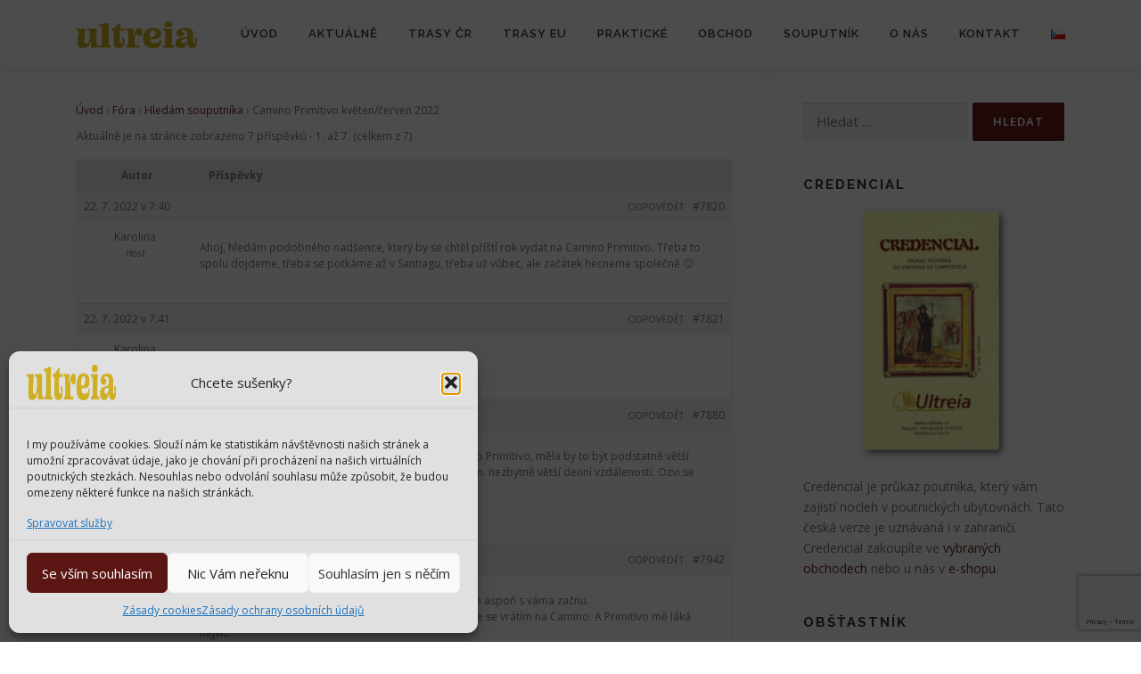

--- FILE ---
content_type: text/html; charset=UTF-8
request_url: https://ultreia.cz/forums/topic/camino-primitivo-kveten-cerven-2022/
body_size: 22813
content:
<!DOCTYPE html>
<html lang="cs-CZ">
<head>
<meta charset="UTF-8">
<meta name="viewport" content="width=device-width, initial-scale=1">
<link rel="profile" href="http://gmpg.org/xfn/11">
<title>Camino Primitivo květen/červen 2022 &#8211; Ultreia</title>
<meta name='robots' content='max-image-preview:large' />
	<style>img:is([sizes="auto" i], [sizes^="auto," i]) { contain-intrinsic-size: 3000px 1500px }</style>
	<link rel='dns-prefetch' href='//fonts.googleapis.com' />
<link rel="alternate" type="application/rss+xml" title="Ultreia &raquo; RSS zdroj" href="https://ultreia.cz/feed/" />
<link rel="alternate" type="application/rss+xml" title="Ultreia &raquo; RSS komentářů" href="https://ultreia.cz/comments/feed/" />
<script type="text/javascript">
/* <![CDATA[ */
window._wpemojiSettings = {"baseUrl":"https:\/\/s.w.org\/images\/core\/emoji\/16.0.1\/72x72\/","ext":".png","svgUrl":"https:\/\/s.w.org\/images\/core\/emoji\/16.0.1\/svg\/","svgExt":".svg","source":{"concatemoji":"https:\/\/ultreia.cz\/wp-includes\/js\/wp-emoji-release.min.js?ver=6.8.3"}};
/*! This file is auto-generated */
!function(s,n){var o,i,e;function c(e){try{var t={supportTests:e,timestamp:(new Date).valueOf()};sessionStorage.setItem(o,JSON.stringify(t))}catch(e){}}function p(e,t,n){e.clearRect(0,0,e.canvas.width,e.canvas.height),e.fillText(t,0,0);var t=new Uint32Array(e.getImageData(0,0,e.canvas.width,e.canvas.height).data),a=(e.clearRect(0,0,e.canvas.width,e.canvas.height),e.fillText(n,0,0),new Uint32Array(e.getImageData(0,0,e.canvas.width,e.canvas.height).data));return t.every(function(e,t){return e===a[t]})}function u(e,t){e.clearRect(0,0,e.canvas.width,e.canvas.height),e.fillText(t,0,0);for(var n=e.getImageData(16,16,1,1),a=0;a<n.data.length;a++)if(0!==n.data[a])return!1;return!0}function f(e,t,n,a){switch(t){case"flag":return n(e,"\ud83c\udff3\ufe0f\u200d\u26a7\ufe0f","\ud83c\udff3\ufe0f\u200b\u26a7\ufe0f")?!1:!n(e,"\ud83c\udde8\ud83c\uddf6","\ud83c\udde8\u200b\ud83c\uddf6")&&!n(e,"\ud83c\udff4\udb40\udc67\udb40\udc62\udb40\udc65\udb40\udc6e\udb40\udc67\udb40\udc7f","\ud83c\udff4\u200b\udb40\udc67\u200b\udb40\udc62\u200b\udb40\udc65\u200b\udb40\udc6e\u200b\udb40\udc67\u200b\udb40\udc7f");case"emoji":return!a(e,"\ud83e\udedf")}return!1}function g(e,t,n,a){var r="undefined"!=typeof WorkerGlobalScope&&self instanceof WorkerGlobalScope?new OffscreenCanvas(300,150):s.createElement("canvas"),o=r.getContext("2d",{willReadFrequently:!0}),i=(o.textBaseline="top",o.font="600 32px Arial",{});return e.forEach(function(e){i[e]=t(o,e,n,a)}),i}function t(e){var t=s.createElement("script");t.src=e,t.defer=!0,s.head.appendChild(t)}"undefined"!=typeof Promise&&(o="wpEmojiSettingsSupports",i=["flag","emoji"],n.supports={everything:!0,everythingExceptFlag:!0},e=new Promise(function(e){s.addEventListener("DOMContentLoaded",e,{once:!0})}),new Promise(function(t){var n=function(){try{var e=JSON.parse(sessionStorage.getItem(o));if("object"==typeof e&&"number"==typeof e.timestamp&&(new Date).valueOf()<e.timestamp+604800&&"object"==typeof e.supportTests)return e.supportTests}catch(e){}return null}();if(!n){if("undefined"!=typeof Worker&&"undefined"!=typeof OffscreenCanvas&&"undefined"!=typeof URL&&URL.createObjectURL&&"undefined"!=typeof Blob)try{var e="postMessage("+g.toString()+"("+[JSON.stringify(i),f.toString(),p.toString(),u.toString()].join(",")+"));",a=new Blob([e],{type:"text/javascript"}),r=new Worker(URL.createObjectURL(a),{name:"wpTestEmojiSupports"});return void(r.onmessage=function(e){c(n=e.data),r.terminate(),t(n)})}catch(e){}c(n=g(i,f,p,u))}t(n)}).then(function(e){for(var t in e)n.supports[t]=e[t],n.supports.everything=n.supports.everything&&n.supports[t],"flag"!==t&&(n.supports.everythingExceptFlag=n.supports.everythingExceptFlag&&n.supports[t]);n.supports.everythingExceptFlag=n.supports.everythingExceptFlag&&!n.supports.flag,n.DOMReady=!1,n.readyCallback=function(){n.DOMReady=!0}}).then(function(){return e}).then(function(){var e;n.supports.everything||(n.readyCallback(),(e=n.source||{}).concatemoji?t(e.concatemoji):e.wpemoji&&e.twemoji&&(t(e.twemoji),t(e.wpemoji)))}))}((window,document),window._wpemojiSettings);
/* ]]> */
</script>
<style id='wp-emoji-styles-inline-css' type='text/css'>

	img.wp-smiley, img.emoji {
		display: inline !important;
		border: none !important;
		box-shadow: none !important;
		height: 1em !important;
		width: 1em !important;
		margin: 0 0.07em !important;
		vertical-align: -0.1em !important;
		background: none !important;
		padding: 0 !important;
	}
</style>
<link rel='stylesheet' id='wp-block-library-css' href='https://ultreia.cz/wp-includes/css/dist/block-library/style.min.css?ver=6.8.3' type='text/css' media='all' />
<style id='classic-theme-styles-inline-css' type='text/css'>
/*! This file is auto-generated */
.wp-block-button__link{color:#fff;background-color:#32373c;border-radius:9999px;box-shadow:none;text-decoration:none;padding:calc(.667em + 2px) calc(1.333em + 2px);font-size:1.125em}.wp-block-file__button{background:#32373c;color:#fff;text-decoration:none}
</style>
<link rel='stylesheet' id='gutenberg-pdfjs-css' href='https://ultreia.cz/wp-content/plugins/pdfjs-viewer-shortcode/inc/../blocks/dist/style.css?ver=2.2.3' type='text/css' media='all' />
<style id='pdfemb-pdf-embedder-viewer-style-inline-css' type='text/css'>
.wp-block-pdfemb-pdf-embedder-viewer{max-width:none}

</style>
<style id='global-styles-inline-css' type='text/css'>
:root{--wp--preset--aspect-ratio--square: 1;--wp--preset--aspect-ratio--4-3: 4/3;--wp--preset--aspect-ratio--3-4: 3/4;--wp--preset--aspect-ratio--3-2: 3/2;--wp--preset--aspect-ratio--2-3: 2/3;--wp--preset--aspect-ratio--16-9: 16/9;--wp--preset--aspect-ratio--9-16: 9/16;--wp--preset--color--black: #000000;--wp--preset--color--cyan-bluish-gray: #abb8c3;--wp--preset--color--white: #ffffff;--wp--preset--color--pale-pink: #f78da7;--wp--preset--color--vivid-red: #cf2e2e;--wp--preset--color--luminous-vivid-orange: #ff6900;--wp--preset--color--luminous-vivid-amber: #fcb900;--wp--preset--color--light-green-cyan: #7bdcb5;--wp--preset--color--vivid-green-cyan: #00d084;--wp--preset--color--pale-cyan-blue: #8ed1fc;--wp--preset--color--vivid-cyan-blue: #0693e3;--wp--preset--color--vivid-purple: #9b51e0;--wp--preset--gradient--vivid-cyan-blue-to-vivid-purple: linear-gradient(135deg,rgba(6,147,227,1) 0%,rgb(155,81,224) 100%);--wp--preset--gradient--light-green-cyan-to-vivid-green-cyan: linear-gradient(135deg,rgb(122,220,180) 0%,rgb(0,208,130) 100%);--wp--preset--gradient--luminous-vivid-amber-to-luminous-vivid-orange: linear-gradient(135deg,rgba(252,185,0,1) 0%,rgba(255,105,0,1) 100%);--wp--preset--gradient--luminous-vivid-orange-to-vivid-red: linear-gradient(135deg,rgba(255,105,0,1) 0%,rgb(207,46,46) 100%);--wp--preset--gradient--very-light-gray-to-cyan-bluish-gray: linear-gradient(135deg,rgb(238,238,238) 0%,rgb(169,184,195) 100%);--wp--preset--gradient--cool-to-warm-spectrum: linear-gradient(135deg,rgb(74,234,220) 0%,rgb(151,120,209) 20%,rgb(207,42,186) 40%,rgb(238,44,130) 60%,rgb(251,105,98) 80%,rgb(254,248,76) 100%);--wp--preset--gradient--blush-light-purple: linear-gradient(135deg,rgb(255,206,236) 0%,rgb(152,150,240) 100%);--wp--preset--gradient--blush-bordeaux: linear-gradient(135deg,rgb(254,205,165) 0%,rgb(254,45,45) 50%,rgb(107,0,62) 100%);--wp--preset--gradient--luminous-dusk: linear-gradient(135deg,rgb(255,203,112) 0%,rgb(199,81,192) 50%,rgb(65,88,208) 100%);--wp--preset--gradient--pale-ocean: linear-gradient(135deg,rgb(255,245,203) 0%,rgb(182,227,212) 50%,rgb(51,167,181) 100%);--wp--preset--gradient--electric-grass: linear-gradient(135deg,rgb(202,248,128) 0%,rgb(113,206,126) 100%);--wp--preset--gradient--midnight: linear-gradient(135deg,rgb(2,3,129) 0%,rgb(40,116,252) 100%);--wp--preset--font-size--small: 13px;--wp--preset--font-size--medium: 20px;--wp--preset--font-size--large: 36px;--wp--preset--font-size--x-large: 42px;--wp--preset--spacing--20: 0.44rem;--wp--preset--spacing--30: 0.67rem;--wp--preset--spacing--40: 1rem;--wp--preset--spacing--50: 1.5rem;--wp--preset--spacing--60: 2.25rem;--wp--preset--spacing--70: 3.38rem;--wp--preset--spacing--80: 5.06rem;--wp--preset--shadow--natural: 6px 6px 9px rgba(0, 0, 0, 0.2);--wp--preset--shadow--deep: 12px 12px 50px rgba(0, 0, 0, 0.4);--wp--preset--shadow--sharp: 6px 6px 0px rgba(0, 0, 0, 0.2);--wp--preset--shadow--outlined: 6px 6px 0px -3px rgba(255, 255, 255, 1), 6px 6px rgba(0, 0, 0, 1);--wp--preset--shadow--crisp: 6px 6px 0px rgba(0, 0, 0, 1);}:where(.is-layout-flex){gap: 0.5em;}:where(.is-layout-grid){gap: 0.5em;}body .is-layout-flex{display: flex;}.is-layout-flex{flex-wrap: wrap;align-items: center;}.is-layout-flex > :is(*, div){margin: 0;}body .is-layout-grid{display: grid;}.is-layout-grid > :is(*, div){margin: 0;}:where(.wp-block-columns.is-layout-flex){gap: 2em;}:where(.wp-block-columns.is-layout-grid){gap: 2em;}:where(.wp-block-post-template.is-layout-flex){gap: 1.25em;}:where(.wp-block-post-template.is-layout-grid){gap: 1.25em;}.has-black-color{color: var(--wp--preset--color--black) !important;}.has-cyan-bluish-gray-color{color: var(--wp--preset--color--cyan-bluish-gray) !important;}.has-white-color{color: var(--wp--preset--color--white) !important;}.has-pale-pink-color{color: var(--wp--preset--color--pale-pink) !important;}.has-vivid-red-color{color: var(--wp--preset--color--vivid-red) !important;}.has-luminous-vivid-orange-color{color: var(--wp--preset--color--luminous-vivid-orange) !important;}.has-luminous-vivid-amber-color{color: var(--wp--preset--color--luminous-vivid-amber) !important;}.has-light-green-cyan-color{color: var(--wp--preset--color--light-green-cyan) !important;}.has-vivid-green-cyan-color{color: var(--wp--preset--color--vivid-green-cyan) !important;}.has-pale-cyan-blue-color{color: var(--wp--preset--color--pale-cyan-blue) !important;}.has-vivid-cyan-blue-color{color: var(--wp--preset--color--vivid-cyan-blue) !important;}.has-vivid-purple-color{color: var(--wp--preset--color--vivid-purple) !important;}.has-black-background-color{background-color: var(--wp--preset--color--black) !important;}.has-cyan-bluish-gray-background-color{background-color: var(--wp--preset--color--cyan-bluish-gray) !important;}.has-white-background-color{background-color: var(--wp--preset--color--white) !important;}.has-pale-pink-background-color{background-color: var(--wp--preset--color--pale-pink) !important;}.has-vivid-red-background-color{background-color: var(--wp--preset--color--vivid-red) !important;}.has-luminous-vivid-orange-background-color{background-color: var(--wp--preset--color--luminous-vivid-orange) !important;}.has-luminous-vivid-amber-background-color{background-color: var(--wp--preset--color--luminous-vivid-amber) !important;}.has-light-green-cyan-background-color{background-color: var(--wp--preset--color--light-green-cyan) !important;}.has-vivid-green-cyan-background-color{background-color: var(--wp--preset--color--vivid-green-cyan) !important;}.has-pale-cyan-blue-background-color{background-color: var(--wp--preset--color--pale-cyan-blue) !important;}.has-vivid-cyan-blue-background-color{background-color: var(--wp--preset--color--vivid-cyan-blue) !important;}.has-vivid-purple-background-color{background-color: var(--wp--preset--color--vivid-purple) !important;}.has-black-border-color{border-color: var(--wp--preset--color--black) !important;}.has-cyan-bluish-gray-border-color{border-color: var(--wp--preset--color--cyan-bluish-gray) !important;}.has-white-border-color{border-color: var(--wp--preset--color--white) !important;}.has-pale-pink-border-color{border-color: var(--wp--preset--color--pale-pink) !important;}.has-vivid-red-border-color{border-color: var(--wp--preset--color--vivid-red) !important;}.has-luminous-vivid-orange-border-color{border-color: var(--wp--preset--color--luminous-vivid-orange) !important;}.has-luminous-vivid-amber-border-color{border-color: var(--wp--preset--color--luminous-vivid-amber) !important;}.has-light-green-cyan-border-color{border-color: var(--wp--preset--color--light-green-cyan) !important;}.has-vivid-green-cyan-border-color{border-color: var(--wp--preset--color--vivid-green-cyan) !important;}.has-pale-cyan-blue-border-color{border-color: var(--wp--preset--color--pale-cyan-blue) !important;}.has-vivid-cyan-blue-border-color{border-color: var(--wp--preset--color--vivid-cyan-blue) !important;}.has-vivid-purple-border-color{border-color: var(--wp--preset--color--vivid-purple) !important;}.has-vivid-cyan-blue-to-vivid-purple-gradient-background{background: var(--wp--preset--gradient--vivid-cyan-blue-to-vivid-purple) !important;}.has-light-green-cyan-to-vivid-green-cyan-gradient-background{background: var(--wp--preset--gradient--light-green-cyan-to-vivid-green-cyan) !important;}.has-luminous-vivid-amber-to-luminous-vivid-orange-gradient-background{background: var(--wp--preset--gradient--luminous-vivid-amber-to-luminous-vivid-orange) !important;}.has-luminous-vivid-orange-to-vivid-red-gradient-background{background: var(--wp--preset--gradient--luminous-vivid-orange-to-vivid-red) !important;}.has-very-light-gray-to-cyan-bluish-gray-gradient-background{background: var(--wp--preset--gradient--very-light-gray-to-cyan-bluish-gray) !important;}.has-cool-to-warm-spectrum-gradient-background{background: var(--wp--preset--gradient--cool-to-warm-spectrum) !important;}.has-blush-light-purple-gradient-background{background: var(--wp--preset--gradient--blush-light-purple) !important;}.has-blush-bordeaux-gradient-background{background: var(--wp--preset--gradient--blush-bordeaux) !important;}.has-luminous-dusk-gradient-background{background: var(--wp--preset--gradient--luminous-dusk) !important;}.has-pale-ocean-gradient-background{background: var(--wp--preset--gradient--pale-ocean) !important;}.has-electric-grass-gradient-background{background: var(--wp--preset--gradient--electric-grass) !important;}.has-midnight-gradient-background{background: var(--wp--preset--gradient--midnight) !important;}.has-small-font-size{font-size: var(--wp--preset--font-size--small) !important;}.has-medium-font-size{font-size: var(--wp--preset--font-size--medium) !important;}.has-large-font-size{font-size: var(--wp--preset--font-size--large) !important;}.has-x-large-font-size{font-size: var(--wp--preset--font-size--x-large) !important;}
:where(.wp-block-post-template.is-layout-flex){gap: 1.25em;}:where(.wp-block-post-template.is-layout-grid){gap: 1.25em;}
:where(.wp-block-columns.is-layout-flex){gap: 2em;}:where(.wp-block-columns.is-layout-grid){gap: 2em;}
:root :where(.wp-block-pullquote){font-size: 1.5em;line-height: 1.6;}
</style>
<link rel='stylesheet' id='bbp-default-css' href='https://ultreia.cz/wp-content/plugins/bbpress/templates/default/css/bbpress.min.css?ver=2.6.14' type='text/css' media='all' />
<link rel='stylesheet' id='contact-form-7-css' href='https://ultreia.cz/wp-content/plugins/contact-form-7/includes/css/styles.css?ver=6.1.1' type='text/css' media='all' />
<link rel='stylesheet' id='scroll-top-css-css' href='https://ultreia.cz/wp-content/plugins/scroll-top/assets/css/scroll-top.css?ver=1.5.5' type='text/css' media='all' />
<link rel='stylesheet' id='cmplz-general-css' href='https://ultreia.cz/wp-content/plugins/complianz-gdpr/assets/css/cookieblocker.min.css?ver=1754294909' type='text/css' media='all' />
<link rel='stylesheet' id='onepress-animate-css' href='https://ultreia.cz/wp-content/themes/onepress/assets/css/animate.min.css?ver=2.2.7' type='text/css' media='all' />
<link rel='stylesheet' id='onepress-fa-css' href='https://ultreia.cz/wp-content/themes/onepress/assets/css/font-awesome.min.css?ver=4.7.0' type='text/css' media='all' />
<link rel='stylesheet' id='onepress-bootstrap-css' href='https://ultreia.cz/wp-content/themes/onepress/assets/css/bootstrap.min.css?ver=2.2.7' type='text/css' media='all' />
<link rel='stylesheet' id='onepress-style-css' href='https://ultreia.cz/wp-content/themes/onepress/style.css?ver=6.8.3' type='text/css' media='all' />
<style id='onepress-style-inline-css' type='text/css'>
.site-logo-div img{height:30px;width:auto}#main .video-section section.hero-slideshow-wrapper{background:transparent}.hero-slideshow-wrapper:after{position:absolute;top:0px;left:0px;width:100%;height:100%;background-color:rgba(0,0,0,0.3);display:block;content:""}.body-desktop .parallax-hero .hero-slideshow-wrapper:after{display:none!important}#parallax-hero>.parallax-bg::before{background-color:rgba(0,0,0,0.3);opacity:1}.body-desktop .parallax-hero .hero-slideshow-wrapper:after{display:none!important}a,.screen-reader-text:hover,.screen-reader-text:active,.screen-reader-text:focus,.header-social a,.onepress-menu a:hover,.onepress-menu ul li a:hover,.onepress-menu li.onepress-current-item>a,.onepress-menu ul li.current-menu-item>a,.onepress-menu>li a.menu-actived,.onepress-menu.onepress-menu-mobile li.onepress-current-item>a,.site-footer a,.site-footer .footer-social a:hover,.site-footer .btt a:hover,.highlight,#comments .comment .comment-wrapper .comment-meta .comment-time:hover,#comments .comment .comment-wrapper .comment-meta .comment-reply-link:hover,#comments .comment .comment-wrapper .comment-meta .comment-edit-link:hover,.btn-theme-primary-outline,.sidebar .widget a:hover,.section-services .service-item .service-image i,.counter_item .counter__number,.team-member .member-thumb .member-profile a:hover,.icon-background-default{color:#671d1a}input[type="reset"],input[type="submit"],input[type="submit"],input[type="reset"]:hover,input[type="submit"]:hover,input[type="submit"]:hover .nav-links a:hover,.btn-theme-primary,.btn-theme-primary-outline:hover,.section-testimonials .card-theme-primary,.woocommerce #respond input#submit,.woocommerce a.button,.woocommerce button.button,.woocommerce input.button,.woocommerce button.button.alt,.pirate-forms-submit-button,.pirate-forms-submit-button:hover,input[type="reset"],input[type="submit"],input[type="submit"],.pirate-forms-submit-button,.contact-form div.wpforms-container-full .wpforms-form .wpforms-submit,.contact-form div.wpforms-container-full .wpforms-form .wpforms-submit:hover,.nav-links a:hover,.nav-links a.current,.nav-links .page-numbers:hover,.nav-links .page-numbers.current{background:#671d1a}.btn-theme-primary-outline,.btn-theme-primary-outline:hover,.pricing__item:hover,.section-testimonials .card-theme-primary,.entry-content blockquote{border-color:#671d1a}.feature-item:hover .icon-background-default{color:#333333}.site-footer .site-info,.site-footer .btt a{background-color:#ffffff}.site-footer .site-info{color:rgba(255,255,255,0.7)}.site-footer .btt a,.site-footer .site-info a{color:rgba(255,255,255,0.9)}#footer-widgets{color:#0c0c0c;background-color:#f4f4f4}#footer-widgets .widget-title{color:#0a0101}.gallery-carousel .g-item{padding:0px 10px}.gallery-carousel{margin-left:-10px;margin-right:-10px}.gallery-grid .g-item,.gallery-masonry .g-item .inner{padding:10px}.gallery-grid,.gallery-masonry{margin:-10px}
</style>
<link rel='stylesheet' id='onepress-gallery-lightgallery-css' href='https://ultreia.cz/wp-content/themes/onepress/assets/css/lightgallery.css?ver=6.8.3' type='text/css' media='all' />
<link rel='stylesheet' id='chld_thm_cfg_child-css' href='https://ultreia.cz/wp-content/themes/onepress-child/style.css?ver=2.2.4.1580054059' type='text/css' media='all' />
<link rel='stylesheet' id='onepress-fonts-css' href='https://fonts.googleapis.com/css?family=Raleway%3A400%2C500%2C600%2C700%2C300%2C100%2C800%2C900%7COpen+Sans%3A400%2C300%2C300italic%2C400italic%2C600%2C600italic%2C700%2C700italic&#038;subset=latin%2Clatin-ext&#038;ver=2.2.7' type='text/css' media='all' />
<link rel='stylesheet' id='mimetypes-link-icons-css' href='https://ultreia.cz/wp-content/plugins/mimetypes-link-icons/css/style.php?cssvars=bXRsaV9oZWlnaHQ9MjQmbXRsaV9pbWFnZV90eXBlPXBuZyZtdGxpX2xlZnRvcnJpZ2h0PWxlZnQmYWN0aXZlX3R5cGVzPXBkZg%3D&#038;ver=3.0' type='text/css' media='all' />
<link rel='stylesheet' id='wp-featherlight-css' href='https://ultreia.cz/wp-content/plugins/wp-featherlight/css/wp-featherlight.min.css?ver=1.3.4' type='text/css' media='all' />
<script type="text/javascript" src="https://ultreia.cz/wp-includes/js/jquery/jquery.min.js?ver=3.7.1" id="jquery-core-js"></script>
<script type="text/javascript" src="https://ultreia.cz/wp-includes/js/jquery/jquery-migrate.min.js?ver=3.4.1" id="jquery-migrate-js"></script>
<script type="text/javascript" id="3d-flip-book-client-locale-loader-js-extra">
/* <![CDATA[ */
var FB3D_CLIENT_LOCALE = {"ajaxurl":"https:\/\/ultreia.cz\/wp-admin\/admin-ajax.php","dictionary":{"Table of contents":"Table of contents","Close":"Close","Bookmarks":"Bookmarks","Thumbnails":"Thumbnails","Search":"Search","Share":"Share","Facebook":"Facebook","Twitter":"Twitter","Email":"Email","Play":"Play","Previous page":"Previous page","Next page":"Next page","Zoom in":"Zoom in","Zoom out":"Zoom out","Fit view":"Fit view","Auto play":"Auto play","Full screen":"Full screen","More":"More","Smart pan":"Smart pan","Single page":"Single page","Sounds":"Sounds","Stats":"Stats","Print":"Print","Download":"Download","Goto first page":"Goto first page","Goto last page":"Goto last page"},"images":"https:\/\/ultreia.cz\/wp-content\/plugins\/interactive-3d-flipbook-powered-physics-engine\/assets\/images\/","jsData":{"urls":[],"posts":{"ids_mis":[],"ids":[]},"pages":[],"firstPages":[],"bookCtrlProps":[],"bookTemplates":[]},"key":"3d-flip-book","pdfJS":{"pdfJsLib":"https:\/\/ultreia.cz\/wp-content\/plugins\/interactive-3d-flipbook-powered-physics-engine\/assets\/js\/pdf.min.js?ver=4.3.136","pdfJsWorker":"https:\/\/ultreia.cz\/wp-content\/plugins\/interactive-3d-flipbook-powered-physics-engine\/assets\/js\/pdf.worker.js?ver=4.3.136","stablePdfJsLib":"https:\/\/ultreia.cz\/wp-content\/plugins\/interactive-3d-flipbook-powered-physics-engine\/assets\/js\/stable\/pdf.min.js?ver=2.5.207","stablePdfJsWorker":"https:\/\/ultreia.cz\/wp-content\/plugins\/interactive-3d-flipbook-powered-physics-engine\/assets\/js\/stable\/pdf.worker.js?ver=2.5.207","pdfJsCMapUrl":"https:\/\/ultreia.cz\/wp-content\/plugins\/interactive-3d-flipbook-powered-physics-engine\/assets\/cmaps\/"},"cacheurl":"https:\/\/ultreia.cz\/wp-content\/uploads\/3d-flip-book\/cache\/","pluginsurl":"https:\/\/ultreia.cz\/wp-content\/plugins\/","pluginurl":"https:\/\/ultreia.cz\/wp-content\/plugins\/interactive-3d-flipbook-powered-physics-engine\/","thumbnailSize":{"width":"150","height":"150"},"version":"1.16.16"};
/* ]]> */
</script>
<script type="text/javascript" src="https://ultreia.cz/wp-content/plugins/interactive-3d-flipbook-powered-physics-engine/assets/js/client-locale-loader.js?ver=1.16.16" id="3d-flip-book-client-locale-loader-js" async="async" data-wp-strategy="async"></script>
<link rel="https://api.w.org/" href="https://ultreia.cz/wp-json/" /><link rel="EditURI" type="application/rsd+xml" title="RSD" href="https://ultreia.cz/xmlrpc.php?rsd" />
<meta name="generator" content="WordPress 6.8.3" />
<link rel="canonical" href="https://ultreia.cz/forums/topic/camino-primitivo-kveten-cerven-2022/" />
<link rel='shortlink' href='https://ultreia.cz/?p=7820' />
<link rel="alternate" title="oEmbed (JSON)" type="application/json+oembed" href="https://ultreia.cz/wp-json/oembed/1.0/embed?url=https%3A%2F%2Fultreia.cz%2Fforums%2Ftopic%2Fcamino-primitivo-kveten-cerven-2022%2F" />
<link rel="alternate" title="oEmbed (XML)" type="text/xml+oembed" href="https://ultreia.cz/wp-json/oembed/1.0/embed?url=https%3A%2F%2Fultreia.cz%2Fforums%2Ftopic%2Fcamino-primitivo-kveten-cerven-2022%2F&#038;format=xml" />
<meta name="facebook-domain-verification" content="icx8h49i8hmdureetv3946mjsrq6pb" />

<script type="text/javascript">
	jQuery(document).ready(function(){
		jQuery('img[usemap]').rwdImageMaps();
	});
</script>
<style type="text/css">
	img[usemap] { max-width: 100%; height: auto; }
</style>
<!-- Scroll To Top -->
<style id="scrolltop-custom-style">
		#scrollUp {border-radius:50%;opacity:0.7;bottom:20px;left:20px;background:#bdbdbd;;}
		#scrollUp:hover{opacity:1;}
        .top-icon{stroke:#ffffff;}
        
		
		</style>
<!-- End Scroll Top - https://wordpress.org/plugins/scroll-top/ -->
			<style>.cmplz-hidden {
					display: none !important;
				}</style><meta name="generator" content="Elementor 3.31.1; features: additional_custom_breakpoints; settings: css_print_method-external, google_font-enabled, font_display-auto">
			<style>
				.e-con.e-parent:nth-of-type(n+4):not(.e-lazyloaded):not(.e-no-lazyload),
				.e-con.e-parent:nth-of-type(n+4):not(.e-lazyloaded):not(.e-no-lazyload) * {
					background-image: none !important;
				}
				@media screen and (max-height: 1024px) {
					.e-con.e-parent:nth-of-type(n+3):not(.e-lazyloaded):not(.e-no-lazyload),
					.e-con.e-parent:nth-of-type(n+3):not(.e-lazyloaded):not(.e-no-lazyload) * {
						background-image: none !important;
					}
				}
				@media screen and (max-height: 640px) {
					.e-con.e-parent:nth-of-type(n+2):not(.e-lazyloaded):not(.e-no-lazyload),
					.e-con.e-parent:nth-of-type(n+2):not(.e-lazyloaded):not(.e-no-lazyload) * {
						background-image: none !important;
					}
				}
			</style>
			<link rel="icon" href="https://ultreia.cz/wp-content/uploads/2022/09/cropped-ultreia-musle-kruh-32x32.png" sizes="32x32" />
<link rel="icon" href="https://ultreia.cz/wp-content/uploads/2022/09/cropped-ultreia-musle-kruh-192x192.png" sizes="192x192" />
<link rel="apple-touch-icon" href="https://ultreia.cz/wp-content/uploads/2022/09/cropped-ultreia-musle-kruh-180x180.png" />
<meta name="msapplication-TileImage" content="https://ultreia.cz/wp-content/uploads/2022/09/cropped-ultreia-musle-kruh-270x270.png" />
		<style type="text/css" id="wp-custom-css">
			.tab.open {
  display: block;
}

span.wpcf7-list-item { display: block; }

body {
  overflow-x: clip;
}

* {
  box-sizing: border-box;
}
img, .wide-section {
  max-width: 100%;
  height: 100%;
}

html {
  overflow-x: hidden;
}		</style>
		</head>

<body data-cmplz=2 class="topic bbpress bbp-no-js wp-singular topic-template-default single single-topic postid-7820 wp-custom-logo wp-theme-onepress wp-child-theme-onepress-child metaslider-plugin wp-featherlight-captions group-blog elementor-default elementor-kit-824">
<div id="fb-root"></div>
<script type="text/plain" data-service="facebook" data-category="marketing" async defer crossorigin="anonymous" data-cmplz-src="https://connect.facebook.net/cs_CZ/sdk.js#xfbml=1&version=v5.0"></script>
<div id="page" class="hfeed site">
	<a class="skip-link screen-reader-text" href="#content">Přeskočit na obsah</a>
    <div id="header-section" class="h-on-top no-transparent">		<header id="masthead" class="site-header header-contained is-sticky no-scroll no-t h-on-top" role="banner">
			<div class="container">
				<div class="site-branding">
				<div class="site-brand-inner has-logo-img no-desc"><div class="site-logo-div"><a href="https://ultreia.cz/" class="custom-logo-link  no-t-logo" rel="home" itemprop="url"><img loading="lazy" width="1920" height="424" src="https://ultreia.cz/wp-content/uploads/2022/09/ultreia-logotyp-ultreia-barevny-bez-ochranne-zony.png" class="custom-logo" alt="Ultreia z.s." itemprop="logo" srcset="https://ultreia.cz/wp-content/uploads/2022/09/ultreia-logotyp-ultreia-barevny-bez-ochranne-zony.png 2x" decoding="async" /></a></div></div>				</div>
				<div class="header-right-wrapper">
					<a href="#0" id="nav-toggle">Menu<span></span></a>
					<nav id="site-navigation" class="main-navigation" role="navigation">
						<ul class="onepress-menu">
							<li id="menu-item-18" class="menu-item menu-item-type-custom menu-item-object-custom menu-item-home menu-item-18"><a href="https://ultreia.cz/">Úvod</a></li>
<li id="menu-item-56" class="zvyrazni_aktualne menu-item menu-item-type-post_type menu-item-object-page menu-item-56"><a href="https://ultreia.cz/aktualne/">Aktuálně</a></li>
<li id="menu-item-276" class="zvyrazni_trasy_cr menu-item menu-item-type-post_type menu-item-object-page menu-item-has-children menu-item-276"><a href="https://ultreia.cz/trasy-cr/">Trasy ČR</a>
<ul class="sub-menu">
	<li id="menu-item-4388" class="menu-item menu-item-type-post_type menu-item-object-post menu-item-4388"><a href="https://ultreia.cz/zitavska-trasa/">Žitavská</a></li>
	<li id="menu-item-4389" class="menu-item menu-item-type-post_type menu-item-object-post menu-item-4389"><a href="https://ultreia.cz/vserubska-trasa/">Všerubská</a></li>
	<li id="menu-item-4390" class="menu-item menu-item-type-post_type menu-item-object-post menu-item-4390"><a href="https://ultreia.cz/zelezna-trasa/">Železná</a></li>
	<li id="menu-item-4406" class="menu-item menu-item-type-post_type menu-item-object-post menu-item-4406"><a href="https://ultreia.cz/vychodoceska-trasa/">Východočeská</a></li>
	<li id="menu-item-4408" class="menu-item menu-item-type-post_type menu-item-object-post menu-item-4408"><a href="https://ultreia.cz/jihoceska-trasa/">Jihočeská</a></li>
	<li id="menu-item-4407" class="menu-item menu-item-type-post_type menu-item-object-post menu-item-4407"><a href="https://ultreia.cz/moravskoslezska-trasa/">Moravskoslezská</a></li>
	<li id="menu-item-26363" class="menu-item menu-item-type-post_type menu-item-object-page menu-item-26363"><a href="https://ultreia.cz/svatojakubske-cesty-digitalne/">Svatojakubské cesty digitálně</a></li>
	<li id="menu-item-7941" class="menu-item menu-item-type-taxonomy menu-item-object-category menu-item-7941"><a href="https://ultreia.cz/jine-poute-v-cr-cz/">Jiné poutě v ČR</a></li>
</ul>
</li>
<li id="menu-item-277" class="zvyrazni_trasy_eu menu-item menu-item-type-post_type menu-item-object-page menu-item-has-children menu-item-277"><a href="https://ultreia.cz/trasy-eu/">Trasy EU</a>
<ul class="sub-menu">
	<li id="menu-item-6673" class="menu-item menu-item-type-post_type menu-item-object-post menu-item-6673"><a href="https://ultreia.cz/svatojakubske-cesty-v-polsku/">Polsko</a></li>
	<li id="menu-item-6525" class="menu-item menu-item-type-post_type menu-item-object-post menu-item-6525"><a href="https://ultreia.cz/svatojakubske-cesty-na-slovensku/">Slovensko</a></li>
	<li id="menu-item-6521" class="menu-item menu-item-type-post_type menu-item-object-post menu-item-6521"><a href="https://ultreia.cz/svatojakbske-cesty-v-rakousku/">Rakousko</a></li>
	<li id="menu-item-6516" class="menu-item menu-item-type-post_type menu-item-object-post menu-item-6516"><a href="https://ultreia.cz/svatojakubske-cesty-v-nemecku/">Německo</a></li>
	<li id="menu-item-6513" class="menu-item menu-item-type-post_type menu-item-object-page menu-item-6513"><a href="https://ultreia.cz/trasy-eu/francie/">Francie</a></li>
	<li id="menu-item-6515" class="menu-item menu-item-type-post_type menu-item-object-post menu-item-6515"><a href="https://ultreia.cz/svatojakubske-cesty-ve-svycarsku/">Švýcarsko</a></li>
	<li id="menu-item-6512" class="menu-item menu-item-type-post_type menu-item-object-page menu-item-6512"><a href="https://ultreia.cz/trasy-eu/spanelsko/">Španělsko</a></li>
	<li id="menu-item-6514" class="menu-item menu-item-type-post_type menu-item-object-page menu-item-6514"><a href="https://ultreia.cz/trasy-eu/portugalsko/">Portugalsko</a></li>
	<li id="menu-item-26008" class="menu-item menu-item-type-taxonomy menu-item-object-category menu-item-26008"><a href="https://ultreia.cz/svetove-poute/">Další poutní trasy</a></li>
</ul>
</li>
<li id="menu-item-1151" class="zvyrazni_prakticke menu-item menu-item-type-custom menu-item-object-custom menu-item-has-children menu-item-1151"><a href="https://ultreia.cz/tipy-na-cestu/">Praktické</a>
<ul class="sub-menu">
	<li id="menu-item-53" class="menu-item menu-item-type-post_type menu-item-object-page menu-item-53"><a href="https://ultreia.cz/tipy-na-cestu/">Tipy na cestu</a></li>
	<li id="menu-item-25986" class="menu-item menu-item-type-post_type menu-item-object-post menu-item-25986"><a href="https://ultreia.cz/patronsvi-ceskych-svatojakubskych-tras/">Staň se Patronem</a></li>
	<li id="menu-item-1048" class="menu-item menu-item-type-post_type menu-item-object-page menu-item-1048"><a href="https://ultreia.cz/o-jakubovi/">O sv. Jakubovi</a></li>
	<li id="menu-item-11348" class="menu-item menu-item-type-post_type menu-item-object-page menu-item-11348"><a href="https://ultreia.cz/credencial-cz/">Credencial</a></li>
	<li id="menu-item-12241" class="menu-item menu-item-type-post_type menu-item-object-post menu-item-12241"><a href="https://ultreia.cz/certifikat/">Poutnický certifikát Ultreia</a></li>
	<li id="menu-item-13089" class="menu-item menu-item-type-post_type menu-item-object-post menu-item-13089"><a href="https://ultreia.cz/postel-pro-poutnika-2/">Postel pro poutníka</a></li>
	<li id="menu-item-13416" class="menu-item menu-item-type-post_type menu-item-object-page menu-item-13416"><a href="https://ultreia.cz/ultreia-svatojakubska-razitka-v-cesku/">Svatojakubská razítka</a></li>
	<li id="menu-item-1908" class="menu-item menu-item-type-taxonomy menu-item-object-category menu-item-1908"><a href="https://ultreia.cz/blog-cz/zapisky-z-cest/">Blogy poutníků</a></li>
	<li id="menu-item-1907" class="menu-item menu-item-type-taxonomy menu-item-object-category menu-item-1907"><a href="https://ultreia.cz/blog-cz/informace/">Další informace</a></li>
	<li id="menu-item-26049" class="menu-item menu-item-type-post_type_archive menu-item-object-3d-flip-book menu-item-26049"><a href="https://ultreia.cz/3d-flip-book/">PDF dokumenty</a></li>
</ul>
</li>
<li id="menu-item-3921" class="menu-item menu-item-type-custom menu-item-object-custom menu-item-3921"><a target="_blank" href="https://obchod.ultreia.cz/">Obchod</a></li>
<li id="menu-item-705" class="zvyrazni_souputnik menu-item menu-item-type-post_type menu-item-object-page menu-item-705"><a href="https://ultreia.cz/souputnik/">Souputník</a></li>
<li id="menu-item-11510" class="menu-item menu-item-type-post_type menu-item-object-page menu-item-11510"><a href="https://ultreia.cz/o-nas/">O nás</a></li>
<li id="menu-item-51" class="zvyrazni_kontakt menu-item menu-item-type-post_type menu-item-object-page menu-item-51"><a href="https://ultreia.cz/kontakt/">Kontakt</a></li>
<li id="menu-item-6920" class="pll-parent-menu-item menu-item menu-item-type-custom menu-item-object-custom menu-item-6920"><a href="#pll_switcher"><img loading="lazy" src="[data-uri]" alt="Čeština" width="16" height="11" style="width: 16px; height: 11px;" /></a></li>
						</ul>
					</nav>
					<!-- #site-navigation -->
				</div>
			</div>
		</header><!-- #masthead -->
		</div>	<div id="content" class="site-content">
        		<div id="content-inside" class="container right-sidebar">
			<div id="primary" class="content-area">
				<main id="main" class="site-main" role="main">

					
						
<article id="post-7820" class="post-7820 topic type-topic status-publish hentry">
	<header class="entry-header">
			</header><!-- .entry-header -->

	<div class="entry-content">
		
<div id="bbpress-forums" class="bbpress-wrapper">

	<div class="bbp-breadcrumb"><p><a href="https://ultreia.cz" class="bbp-breadcrumb-home">Úvod</a> <span class="bbp-breadcrumb-sep">&rsaquo;</span> <a href="https://ultreia.cz/forums/" class="bbp-breadcrumb-root">Fóra</a> <span class="bbp-breadcrumb-sep">&rsaquo;</span> <a href="https://ultreia.cz/forums/forum/hledam-souputnika/" class="bbp-breadcrumb-forum">Hledám souputníka</a> <span class="bbp-breadcrumb-sep">&rsaquo;</span> <span class="bbp-breadcrumb-current">Camino Primitivo květen/červen 2022</span></p></div>
	
	
	
	
		
		<div class="bbp-template-notice info"><ul><li class="bbp-topic-description">Toto téma je prázdné.</li></ul></div>
		
		
			
<div class="bbp-pagination">
	<div class="bbp-pagination-count">Aktuálně je na stránce zobrazeno 7 příspěvků - 1. až 7. (celkem z 7)</div>
	<div class="bbp-pagination-links"></div>
</div>


			
<ul id="topic-7820-replies" class="forums bbp-replies">

	<li class="bbp-header">
		<div class="bbp-reply-author">Autor</div><!-- .bbp-reply-author -->
		<div class="bbp-reply-content">Příspěvky</div><!-- .bbp-reply-content -->
	</li><!-- .bbp-header -->

	<li class="bbp-body">

		
			
				
<div id="post-7820" class="bbp-reply-header">
	<div class="bbp-meta">
		<span class="bbp-reply-post-date">22. 7. 2022 v 7:40</span>

		
		<a href="https://ultreia.cz/forums/topic/camino-primitivo-kveten-cerven-2022/#post-7820" class="bbp-reply-permalink">#7820</a>

		
		<span class="bbp-admin-links"><a role="button" href="/forums/topic/camino-primitivo-kveten-cerven-2022/#new-post" class="bbp-topic-reply-link" rel="nofollow">Odpovědět</a></span>
		
	</div><!-- .bbp-meta -->
</div><!-- #post-7820 -->

<div class="loop-item-0 user-id-0 bbp-parent-forum-696 bbp-parent-topic-696 bbp-reply-position-1 odd  post-7820 topic type-topic status-publish hentry">
	<div class="bbp-reply-author">

		
		<span  class="bbp-author-avatar"></span><span  class="bbp-author-name">Karolina</span><div class="bbp-author-role">Host</div>
		
		
	</div><!-- .bbp-reply-author -->

	<div class="bbp-reply-content">

		
		<p>Ahoj, hledám podobného nadšence, který by se chtěl příští rok vydat na Camino Primitivo. Třeba to spolu dojdeme, třeba se potkáme až v Santiagu, třeba už vůbec, ale začátek hecneme společně 🙂 </p>

		
	</div><!-- .bbp-reply-content -->
</div><!-- .reply -->

			
				
<div id="post-7821" class="bbp-reply-header">
	<div class="bbp-meta">
		<span class="bbp-reply-post-date">22. 7. 2022 v 7:41</span>

		
		<a href="https://ultreia.cz/forums/topic/camino-primitivo-kveten-cerven-2022/#post-7821" class="bbp-reply-permalink">#7821</a>

		
		<span class="bbp-admin-links"><a role="button" href="https://ultreia.cz/forums/topic/camino-primitivo-kveten-cerven-2022/?bbp_reply_to=7821&#038;_wpnonce=18f3fa04f8#new-post" class="bbp-reply-to-link">Odpovědět</a></span>
		
	</div><!-- .bbp-meta -->
</div><!-- #post-7821 -->

<div class="loop-item-1 user-id-0 bbp-parent-forum-696 bbp-parent-topic-7820 bbp-reply-position-2 even topic-author  post-7821 reply type-reply status-publish hentry">
	<div class="bbp-reply-author">

		
		<span  class="bbp-author-avatar"></span><span  class="bbp-author-name">Karolina</span><div class="bbp-author-role">Host</div>
		
		
	</div><!-- .bbp-reply-author -->

	<div class="bbp-reply-content">

		
		<p>květen/červen 2023 🙂</p>

		
	</div><!-- .bbp-reply-content -->
</div><!-- .reply -->

			
				
<div id="post-7880" class="bbp-reply-header">
	<div class="bbp-meta">
		<span class="bbp-reply-post-date">29. 8. 2022 v 11:29</span>

		
		<a href="https://ultreia.cz/forums/topic/camino-primitivo-kveten-cerven-2022/#post-7880" class="bbp-reply-permalink">#7880</a>

		
		<span class="bbp-admin-links"><a role="button" href="https://ultreia.cz/forums/topic/camino-primitivo-kveten-cerven-2022/?bbp_reply_to=7880&#038;_wpnonce=1802336ba4#new-post" class="bbp-reply-to-link">Odpovědět</a></span>
		
	</div><!-- .bbp-meta -->
</div><!-- #post-7880 -->

<div class="loop-item-2 user-id-0 bbp-parent-forum-696 bbp-parent-topic-7820 bbp-reply-position-3 odd topic-author  post-7880 reply type-reply status-publish hentry">
	<div class="bbp-reply-author">

		
		<span  class="bbp-author-avatar"></span><span  class="bbp-author-name">R</span><div class="bbp-author-role">Host</div>
		
		
	</div><!-- .bbp-reply-author -->

	<div class="bbp-reply-content">

		
		<p>Ahoj Kájo, já letos jdu Porto a příští rok uvažuju právě to Primitivo, měla by to být podstatně větší výzva co do převýšení a menšího množství albergue, tzn. nezbytně větší denní vzdálenosti. Ozvi se kdyžtak, jakou máš představu.<br />
R</p>

		
	</div><!-- .bbp-reply-content -->
</div><!-- .reply -->

			
				
<div id="post-7942" class="bbp-reply-header">
	<div class="bbp-meta">
		<span class="bbp-reply-post-date">22. 9. 2022 v 12:09</span>

		
		<a href="https://ultreia.cz/forums/topic/camino-primitivo-kveten-cerven-2022/#post-7942" class="bbp-reply-permalink">#7942</a>

		
		<span class="bbp-admin-links"><a role="button" href="https://ultreia.cz/forums/topic/camino-primitivo-kveten-cerven-2022/?bbp_reply_to=7942&#038;_wpnonce=79196e4ea6#new-post" class="bbp-reply-to-link">Odpovědět</a></span>
		
	</div><!-- .bbp-meta -->
</div><!-- #post-7942 -->

<div class="loop-item-3 user-id-0 bbp-parent-forum-696 bbp-parent-topic-7820 bbp-reply-position-4 even topic-author  post-7942 reply type-reply status-publish hentry">
	<div class="bbp-reply-author">

		
		<span  class="bbp-author-avatar"></span><span  class="bbp-author-name">Radka</span><div class="bbp-author-role">Host</div>
		
		
	</div><!-- .bbp-reply-author -->

	<div class="bbp-reply-content">

		
		<p>Ahojte šla bych také stejný termín, ráda se přidám nebo aspoň s váma začnu.<br />
Šla jsem Porto letos a už při cestě domů jsem věděla, že se vrátím na Camino. A Primitivo mě láká nejvíc.<br />
Radka </p>

		
	</div><!-- .bbp-reply-content -->
</div><!-- .reply -->

			
				
<div id="post-8178" class="bbp-reply-header">
	<div class="bbp-meta">
		<span class="bbp-reply-post-date">17. 10. 2022 v 16:32</span>

		
		<a href="https://ultreia.cz/forums/topic/camino-primitivo-kveten-cerven-2022/#post-8178" class="bbp-reply-permalink">#8178</a>

		
		<span class="bbp-admin-links"><a role="button" href="https://ultreia.cz/forums/topic/camino-primitivo-kveten-cerven-2022/?bbp_reply_to=8178&#038;_wpnonce=38401c04c4#new-post" class="bbp-reply-to-link">Odpovědět</a></span>
		
	</div><!-- .bbp-meta -->
</div><!-- #post-8178 -->

<div class="loop-item-4 user-id-0 bbp-parent-forum-696 bbp-parent-topic-7820 bbp-reply-position-5 odd topic-author  post-8178 reply type-reply status-publish hentry">
	<div class="bbp-reply-author">

		
		<span  class="bbp-author-avatar"></span><span  class="bbp-author-name">R</span><div class="bbp-author-role">Host</div>
		
		
	</div><!-- .bbp-reply-author -->

	<div class="bbp-reply-content">

		
		<p>Ahoj Kájo a Radko,</p>
<p>je to ještě aktuální? Jaký měsíc/e (kdyby to bylo na přelomu) případně preferujete?<br />
Já letos na trasa Porto &#8211; Santiago &#8211; Fisterra dával denně 33 &#8211; 40km, tak doufám, že to stačí a nemáte v plánu chodit víc, to byste mi zdrhly brzy 🙂</p>

		
	</div><!-- .bbp-reply-content -->
</div><!-- .reply -->

			
				
<div id="post-8327" class="bbp-reply-header">
	<div class="bbp-meta">
		<span class="bbp-reply-post-date">22. 10. 2022 v 19:35</span>

		
		<a href="https://ultreia.cz/forums/topic/camino-primitivo-kveten-cerven-2022/#post-8327" class="bbp-reply-permalink">#8327</a>

		
		<span class="bbp-admin-links"><a role="button" href="https://ultreia.cz/forums/topic/camino-primitivo-kveten-cerven-2022/?bbp_reply_to=8327&#038;_wpnonce=614acfe685#new-post" class="bbp-reply-to-link">Odpovědět</a></span>
		
	</div><!-- .bbp-meta -->
</div><!-- #post-8327 -->

<div class="loop-item-5 user-id-0 bbp-parent-forum-696 bbp-parent-topic-7820 bbp-reply-position-6 even topic-author  post-8327 reply type-reply status-publish hentry">
	<div class="bbp-reply-author">

		
		<span  class="bbp-author-avatar"></span><span  class="bbp-author-name">Radka</span><div class="bbp-author-role">Host</div>
		
		
	</div><!-- .bbp-reply-author -->

	<div class="bbp-reply-content">

		
		<p>Za mě ano. Možná pojedu o trochu dřív. Klidně napiš na můj mail <a href="mailto:radkazvonkova@email.cz" rel="nofollow">radkazvonkova@email.cz</a>. </p>

		
	</div><!-- .bbp-reply-content -->
</div><!-- .reply -->

			
				
<div id="post-10566" class="bbp-reply-header">
	<div class="bbp-meta">
		<span class="bbp-reply-post-date">11. 12. 2022 v 14:48</span>

		
		<a href="https://ultreia.cz/forums/topic/camino-primitivo-kveten-cerven-2022/#post-10566" class="bbp-reply-permalink">#10566</a>

		
		<span class="bbp-admin-links"><a role="button" href="https://ultreia.cz/forums/topic/camino-primitivo-kveten-cerven-2022/?bbp_reply_to=10566&#038;_wpnonce=3bc0255236#new-post" class="bbp-reply-to-link">Odpovědět</a></span>
		
	</div><!-- .bbp-meta -->
</div><!-- #post-10566 -->

<div class="loop-item-6 user-id-0 bbp-parent-forum-696 bbp-parent-topic-7820 bbp-reply-position-7 odd topic-author  post-10566 reply type-reply status-publish hentry">
	<div class="bbp-reply-author">

		
		<span  class="bbp-author-avatar"></span><span  class="bbp-author-name">Jirka</span><div class="bbp-author-role">Host</div>
		
		
	</div><!-- .bbp-reply-author -->

	<div class="bbp-reply-content">

		
		<p>Ahoj. Taky se chystám na Primitivo květen/červen 2023. Tak se třeba potkáme 🏃‍♂️🙂</p>

		
	</div><!-- .bbp-reply-content -->
</div><!-- .reply -->

			
		
	</li><!-- .bbp-body -->

	<li class="bbp-footer">
		<div class="bbp-reply-author">Autor</div>
		<div class="bbp-reply-content">Příspěvky</div><!-- .bbp-reply-content -->
	</li><!-- .bbp-footer -->
</ul><!-- #topic-7820-replies -->


			
<div class="bbp-pagination">
	<div class="bbp-pagination-count">Aktuálně je na stránce zobrazeno 7 příspěvků - 1. až 7. (celkem z 7)</div>
	<div class="bbp-pagination-links"></div>
</div>


		
		

	<div id="new-reply-7820" class="bbp-reply-form">

		<form id="new-post" name="new-post" method="post">

			
			<fieldset class="bbp-form">
				<legend>Odpověď na: Camino Primitivo květen/červen 2022</legend>

				
				
				
				
				
				<div>

					
	
	<fieldset class="bbp-form">
		<legend>Osobní informace:</legend>

		
		<p>
			<label for="bbp_anonymous_author">Jméno (vyžadováno):</label><br />
			<input type="text" id="bbp_anonymous_author"  value="" size="40" maxlength="100" name="bbp_anonymous_name" autocomplete="off" />
		</p>

		<p>
			<label for="bbp_anonymous_email">E-mail (nebude zveřejněn) (vyžadováno):</label><br />
			<input type="text" id="bbp_anonymous_email"   value="" size="40" maxlength="100" name="bbp_anonymous_email" />
		</p>

		<p>
			<label for="bbp_anonymous_website">Web:</label><br />
			<input type="text" id="bbp_anonymous_website" value="" size="40" maxlength="200" name="bbp_anonymous_website" />
		</p>

		
	</fieldset>

	

					
					<div class="bbp-the-content-wrapper">
			<textarea id="bbp_reply_content" class="bbp-the-content" name="bbp_reply_content" cols="60" rows="12" ></textarea>

		</div>
					
					
	<p class="form-allowed-tags">
		<label>Můžete použít tyto <abbr title="HyperText Markup Language">HTML</abbr> tagy a atributy:</label><br />
		<code>&lt;a href=&quot;&quot; title=&quot;&quot; rel=&quot;&quot; target=&quot;&quot;&gt; &lt;blockquote cite=&quot;&quot;&gt; &lt;code&gt; &lt;pre class=&quot;&quot;&gt; &lt;em&gt; &lt;strong&gt; &lt;del datetime=&quot;&quot; cite=&quot;&quot;&gt; &lt;ins datetime=&quot;&quot; cite=&quot;&quot;&gt; &lt;ul&gt; &lt;ol start=&quot;&quot;&gt; &lt;li&gt; &lt;img src=&quot;&quot; border=&quot;&quot; alt=&quot;&quot; height=&quot;&quot; width=&quot;&quot;&gt; </code>
	</p>


					
					
					
					
					<div class="bbp-submit-wrapper">

						
						
						<button type="submit" id="bbp_reply_submit" name="bbp_reply_submit" class="button submit">Potvrdit</button>

						
					</div>

					
				</div>

				
		<input type="hidden" name="bbp_topic_id"    id="bbp_topic_id"    value="7820" />
		<input type="hidden" name="bbp_reply_to"    id="bbp_reply_to"    value="0" />
		<input type="hidden" name="action"          id="bbp_post_action" value="bbp-new-reply" />

		
		<input type="hidden" id="_wpnonce" name="_wpnonce" value="e6218d4611" /><input type="hidden" name="_wp_http_referer" value="/forums/topic/camino-primitivo-kveten-cerven-2022/" /><input type="hidden" id="bbp_redirect_to" name="redirect_to" value="https://ultreia.cz/forums/topic/camino-primitivo-kveten-cerven-2022/" />
			</fieldset>

			
		</form>
	</div>



	
	

	
</div>
			</div><!-- .entry-content -->
</article><!-- #post-## -->


						
					
				</main><!-- #main -->
			</div><!-- #primary -->

                            
<div id="secondary" class="widget-area sidebar" role="complementary">
	<aside id="search-2" class="widget widget_search"><form role="search" method="get" class="search-form" action="https://ultreia.cz/">
				<label>
					<span class="screen-reader-text">Vyhledávání</span>
					<input type="search" class="search-field" placeholder="Hledat &hellip;" value="" name="s" />
				</label>
				<input type="submit" class="search-submit" value="Hledat" />
			</form></aside><aside id="text-6" class="widget widget_text"><h2 class="widget-title">Credencial</h2>			<div class="textwidget"><p><a href="https://ultreia.cz/credencial-cz/"><img fetchpriority="high" fetchpriority="high" decoding="async" class=" wp-image-11550 aligncenter" src="https://ultreia.cz/wp-content/uploads/2023/04/credencial-210x350.png" alt="Credencial - Ultreia průkaz poutníka" width="174" height="290" srcset="https://ultreia.cz/wp-content/uploads/2023/04/credencial-210x350.png 210w, https://ultreia.cz/wp-content/uploads/2023/04/credencial.png 230w" sizes="(max-width: 174px) 100vw, 174px" /></a></p>
<p>Credencial je průkaz poutníka, který vám zajistí nocleh v poutnických ubytovnách. Tato česká verze je uznávaná i v zahraničí. Credencial zakoupíte ve <a href="https://ultreia.cz/credencial-cz/">vybraných obchodech</a> nebo u nás v <a href="https://obchod.ultreia.cz/" target="_blank" rel="noopener">e-shopu</a>.</p>
</div>
		</aside><aside id="text-8" class="widget widget_text"><h2 class="widget-title">Obšťastník</h2>			<div class="textwidget"><p><script>
        (function (w,d,s,o,f,js,fjs) {
            w['ecm-widget']=o;w[o] = w[o] || function () { (w[o].q = w[o].q || []).push(arguments) };
            js = d.createElement(s), fjs = d.getElementsByTagName(s)[0];
            js.id = '3-b6fcc542fb021c84fdaff536dd0a74a1'; js.dataset.a = 'ultreia'; js.src = f; js.async = 1; fjs.parentNode.insertBefore(js, fjs);
        }(window, document, 'script', 'ecmwidget', 'https://d70shl7vidtft.cloudfront.net/widget.js'));
    </script></p>
<div id="f-3-b6fcc542fb021c84fdaff536dd0a74a1"></div>
</div>
		</aside><aside id="text-20" class="widget widget_text"><h2 class="widget-title">Obchod</h2>			<div class="textwidget"><p style="text-align: center;"><a href="https://obchod.ultreia.cz/" target="_blank" rel="noopener"><img decoding="async" class="alignnone size-medium wp-image-11220" src="https://ultreia.cz/wp-content/uploads/2023/02/ultreia-banner-obchod-350x175.jpg" alt="" width="350" height="175" srcset="https://ultreia.cz/wp-content/uploads/2023/02/ultreia-banner-obchod-350x175.jpg 350w, https://ultreia.cz/wp-content/uploads/2023/02/ultreia-banner-obchod-1024x512.jpg 1024w, https://ultreia.cz/wp-content/uploads/2023/02/ultreia-banner-obchod-768x384.jpg 768w, https://ultreia.cz/wp-content/uploads/2023/02/ultreia-banner-obchod-300x150.jpg 300w, https://ultreia.cz/wp-content/uploads/2023/02/ultreia-banner-obchod.jpg 1500w" sizes="(max-width: 350px) 100vw, 350px" /></a></p>
<p>V našem <a href="https://obchod.ultreia.cz/" target="_blank" rel="noopener">e-shopu</a> si můžete pohodlně objednat credencial a další poutnické drobnosti.</p>
</div>
		</aside><aside id="text-22" class="widget widget_text"><h2 class="widget-title">Certifikát o pouti</h2>			<div class="textwidget"><p><a href="https://ultreia.cz/certifikat/"><img decoding="async" class="alignleft size-medium wp-image-13118" src="https://ultreia.cz/wp-content/uploads/2023/07/ultreia-banner-bocni-certifikat-350x175.jpg" alt="" width="350" height="175" srcset="https://ultreia.cz/wp-content/uploads/2023/07/ultreia-banner-bocni-certifikat-350x175.jpg 350w, https://ultreia.cz/wp-content/uploads/2023/07/ultreia-banner-bocni-certifikat-300x150.jpg 300w, https://ultreia.cz/wp-content/uploads/2023/07/ultreia-banner-bocni-certifikat.jpg 720w" sizes="(max-width: 350px) 100vw, 350px" /></a></p>
<p>&nbsp;</p>
</div>
		</aside><aside id="text-12" class="widget widget_text"><h2 class="widget-title">POSTEL PRO POUTNÍKA</h2>			<div class="textwidget"><p><a href="http://postelpropoutnika.cz/" target="_blank" rel="noopener"><img loading="lazy" loading="lazy" decoding="async" class="alignleft size-medium wp-image-7929" src="https://ultreia.cz/wp-content/uploads/2022/09/ultreia-banner-postel-pro-poutnika-350x175.jpg" alt="" width="350" height="175" srcset="https://ultreia.cz/wp-content/uploads/2022/09/ultreia-banner-postel-pro-poutnika-350x175.jpg 350w, https://ultreia.cz/wp-content/uploads/2022/09/ultreia-banner-postel-pro-poutnika-300x150.jpg 300w, https://ultreia.cz/wp-content/uploads/2022/09/ultreia-banner-postel-pro-poutnika.jpg 720w" sizes="(max-width: 350px) 100vw, 350px" /></a><br />
&nbsp;</p>
</div>
		</aside><aside id="codewidget-2" class="widget widget_codewidget"><h2 class="widget-title">Podpořte poutnictví</h2><div class="code-widget"><div data-darujme-widget-token="06pygsyw6du80ph3"> </div>
<script type="text/javascript">
+function(w, d, s, u, a, b) {
w['DarujmeObject'] = u;
w[u] = w[u] || function () { (w[u].q = w[u].q || []).push(arguments) };
a = d.createElement(s); b = d.getElementsByTagName(s)[0];
a.async = 1; a.src = "https:\/\/www.darujme.cz\/assets\/scripts\/widget.js";
b.parentNode.insertBefore(a, b);
}(window, document, 'script', 'Darujme');
Darujme(1, "06pygsyw6du80ph3", 'render', "https:\/\/www.darujme.cz\/widget?token=06pygsyw6du80ph3", "270px");
</script></div></aside><aside id="text-13" class="widget widget_text"><h2 class="widget-title">Nenechme varhany utichnout</h2>			<div class="textwidget"><p><a href="https://ultreia.cz/nenechme-varhany-utichnout-varhany-v-kostele-sv-vaclava-straz-u-tachova/"><img loading="lazy" loading="lazy" decoding="async" class="alignleft size-medium wp-image-13650" src="https://ultreia.cz/wp-content/uploads/2023/12/ultreia_banner_bocni_varhany-350x175.png" alt="" width="350" height="175" srcset="https://ultreia.cz/wp-content/uploads/2023/12/ultreia_banner_bocni_varhany-350x175.png 350w, https://ultreia.cz/wp-content/uploads/2023/12/ultreia_banner_bocni_varhany-1024x512.png 1024w, https://ultreia.cz/wp-content/uploads/2023/12/ultreia_banner_bocni_varhany-768x384.png 768w, https://ultreia.cz/wp-content/uploads/2023/12/ultreia_banner_bocni_varhany-300x150.png 300w, https://ultreia.cz/wp-content/uploads/2023/12/ultreia_banner_bocni_varhany.png 1500w" sizes="(max-width: 350px) 100vw, 350px" /></a><br />
&nbsp;</p>
</div>
		</aside><aside id="text-16" class="widget widget_text"><h2 class="widget-title">Jednokolečko</h2>			<div class="textwidget"><p><a href="https://ultreia.cz/putovani-bez-barier-ultreia-jednokolka-je-pripravena-k-pujcovani/"><img loading="lazy" loading="lazy" decoding="async" class="alignnone size-medium wp-image-11126" src="https://ultreia.cz/wp-content/uploads/2023/01/ultreia-banner-bez-barier-350x175.jpg" alt="" width="350" height="175" srcset="https://ultreia.cz/wp-content/uploads/2023/01/ultreia-banner-bez-barier-350x175.jpg 350w, https://ultreia.cz/wp-content/uploads/2023/01/ultreia-banner-bez-barier-300x150.jpg 300w, https://ultreia.cz/wp-content/uploads/2023/01/ultreia-banner-bez-barier.jpg 720w" sizes="(max-width: 350px) 100vw, 350px" /></a></p>
<p>Díky jednokolečku můžete vzít na výlet i své méně mobilní kamarády.</p>
</div>
		</aside><aside id="text-21" class="widget widget_text"><h2 class="widget-title">Přehled svatojakubských razítek</h2>			<div class="textwidget"><p><a href="https://ultreia.cz/ultreia-svatojakubska-razitka-v-cesku/"><img loading="lazy" loading="lazy" decoding="async" class="size-full wp-image-13922 aligncenter" src="https://ultreia.cz/wp-content/uploads/2024/02/ultreia-razitka_v2.png" alt="" width="177" height="236" /></a></p>
</div>
		</aside><aside id="shortcodes-ultimate-3" class="widget shortcodes-ultimate"><h2 class="widget-title">Partneři a sponzoři</h2><div class="textwidget"><div class="su-image-carousel  su-image-carousel-has-spacing su-image-carousel-adaptive su-image-carousel-slides-style-default su-image-carousel-controls-style-dark su-image-carousel-align-center" style="max-width:500px" data-flickity-options='{"groupCells":true,"cellSelector":".su-image-carousel-item","adaptiveHeight":true,"cellAlign":"left","prevNextButtons":true,"pageDots":true,"autoPlay":3000,"imagesLoaded":true,"contain":false,"selectedAttraction":1,"friction":1}' id="su_image_carousel_696b2f0ed1416"><div class="su-image-carousel-item"><div class="su-image-carousel-item-content"><a href="https://www.alza.cz/?idp=13011&amp;banner_id=34125" target="_blank" rel="noopener noreferrer" data-caption="www.alza.cz"><img loading="lazy" width="500" height="500" src="https://ultreia.cz/wp-content/uploads/2021/01/Alza_01.png" class="" alt="Alza_en" decoding="async" srcset="https://ultreia.cz/wp-content/uploads/2021/01/Alza_01.png 500w, https://ultreia.cz/wp-content/uploads/2021/01/Alza_01-350x350.png 350w, https://ultreia.cz/wp-content/uploads/2021/01/Alza_01-150x150.png 150w" sizes="(max-width: 500px) 100vw, 500px" /></a></div></div><div class="su-image-carousel-item"><div class="su-image-carousel-item-content"><a href="https://kct.cz/" target="_blank" rel="noopener noreferrer" data-caption="www.kct.cz"><img loading="lazy" width="500" height="500" src="https://ultreia.cz/wp-content/uploads/2021/01/KCT_01.png" class="" alt="Klub český turistů_en" decoding="async" srcset="https://ultreia.cz/wp-content/uploads/2021/01/KCT_01.png 500w, https://ultreia.cz/wp-content/uploads/2021/01/KCT_01-350x350.png 350w, https://ultreia.cz/wp-content/uploads/2021/01/KCT_01-150x150.png 150w" sizes="(max-width: 500px) 100vw, 500px" /></a></div></div><div class="su-image-carousel-item"><div class="su-image-carousel-item-content"><a href="https://www.cyril-methodius.cz/" target="_blank" rel="noopener noreferrer" data-caption="https://www.cyril-methodius.cz/"><img loading="lazy" width="500" height="500" src="https://ultreia.cz/wp-content/uploads/2021/01/CM_01.png" class="" alt="Cyrilometodějská sezka_en" decoding="async" srcset="https://ultreia.cz/wp-content/uploads/2021/01/CM_01.png 500w, https://ultreia.cz/wp-content/uploads/2021/01/CM_01-350x350.png 350w, https://ultreia.cz/wp-content/uploads/2021/01/CM_01-150x150.png 150w" sizes="(max-width: 500px) 100vw, 500px" /></a></div></div><div class="su-image-carousel-item"><div class="su-image-carousel-item-content"><a href="https://www.hanibal.cz/turistika-a-kemping/#a_box=rh5bsuhx" target="_blank" rel="noopener noreferrer" data-caption="www.hanibal.cz"><img loading="lazy" width="500" height="500" src="https://ultreia.cz/wp-content/uploads/2021/01/Hanibal_01.png" class="" alt="Hanibal_en" decoding="async" srcset="https://ultreia.cz/wp-content/uploads/2021/01/Hanibal_01.png 500w, https://ultreia.cz/wp-content/uploads/2021/01/Hanibal_01-350x350.png 350w, https://ultreia.cz/wp-content/uploads/2021/01/Hanibal_01-150x150.png 150w" sizes="(max-width: 500px) 100vw, 500px" /></a></div></div><div class="su-image-carousel-item"><div class="su-image-carousel-item-content"><a href="https://poutnictvi.cz/" target="_blank" rel="noopener noreferrer" data-caption="Poutnictvi.cz"><img loading="lazy" width="500" height="500" src="https://ultreia.cz/wp-content/uploads/2021/01/Poutnictvi.png" class="" alt="Poutnictvi.cz_en" decoding="async" srcset="https://ultreia.cz/wp-content/uploads/2021/01/Poutnictvi.png 500w, https://ultreia.cz/wp-content/uploads/2021/01/Poutnictvi-350x350.png 350w, https://ultreia.cz/wp-content/uploads/2021/01/Poutnictvi-150x150.png 150w" sizes="(max-width: 500px) 100vw, 500px" /></a></div></div><div class="su-image-carousel-item"><div class="su-image-carousel-item-content"><a href="https://www.shoptet.cz/" target="_blank" rel="noopener noreferrer" data-caption="Shoptet"><img loading="lazy" width="500" height="500" src="https://ultreia.cz/wp-content/uploads/2022/10/shoptet_logo.png" class="" alt="Shoptet" decoding="async" srcset="https://ultreia.cz/wp-content/uploads/2022/10/shoptet_logo.png 500w, https://ultreia.cz/wp-content/uploads/2022/10/shoptet_logo-350x350.png 350w, https://ultreia.cz/wp-content/uploads/2022/10/shoptet_logo-150x150.png 150w, https://ultreia.cz/wp-content/uploads/2022/10/shoptet_logo-300x300.png 300w" sizes="(max-width: 500px) 100vw, 500px" /></a></div></div><div class="su-image-carousel-item"><div class="su-image-carousel-item-content"><a href="https://www.panfolk.com/" target="_blank" rel="noopener noreferrer" data-caption=""><img loading="lazy" width="500" height="500" src="https://ultreia.cz/wp-content/uploads/2022/10/panfolk-logo-square.jpg" class="" alt="" decoding="async" srcset="https://ultreia.cz/wp-content/uploads/2022/10/panfolk-logo-square.jpg 500w, https://ultreia.cz/wp-content/uploads/2022/10/panfolk-logo-square-350x350.jpg 350w, https://ultreia.cz/wp-content/uploads/2022/10/panfolk-logo-square-150x150.jpg 150w" sizes="(max-width: 500px) 100vw, 500px" /></a></div></div><div class="su-image-carousel-item"><div class="su-image-carousel-item-content"><a href="https://www.plzensky-kraj.cz/" target="_blank" rel="noopener noreferrer" data-caption="https://www.plzensky-kraj.cz/"><img loading="lazy" width="500" height="500" src="https://ultreia.cz/wp-content/uploads/2021/01/PK_01.png" class="" alt="Plzeňský kraj_en" decoding="async" srcset="https://ultreia.cz/wp-content/uploads/2021/01/PK_01.png 500w, https://ultreia.cz/wp-content/uploads/2021/01/PK_01-350x350.png 350w, https://ultreia.cz/wp-content/uploads/2021/01/PK_01-150x150.png 150w" sizes="(max-width: 500px) 100vw, 500px" /></a></div></div><div class="su-image-carousel-item"><div class="su-image-carousel-item-content"><a href="https://www.wedos.cz/?ap=qtH9rJ" target="_blank" rel="noopener noreferrer" data-caption=""><img loading="lazy" width="500" height="500" src="https://ultreia.cz/wp-content/uploads/2025/04/VEDOS.png" class="" alt="" decoding="async" srcset="https://ultreia.cz/wp-content/uploads/2025/04/VEDOS.png 500w, https://ultreia.cz/wp-content/uploads/2025/04/VEDOS-350x350.png 350w, https://ultreia.cz/wp-content/uploads/2025/04/VEDOS-150x150.png 150w" sizes="(max-width: 500px) 100vw, 500px" /></a></div></div><div class="su-image-carousel-item"><div class="su-image-carousel-item-content"><a href="https://www.kudyznudy.cz" target="_blank" rel="noopener noreferrer" data-caption=""><img loading="lazy" width="500" height="500" src="https://ultreia.cz/wp-content/uploads/2023/05/kudyznudy.jpg" class="" alt="" decoding="async" srcset="https://ultreia.cz/wp-content/uploads/2023/05/kudyznudy.jpg 500w, https://ultreia.cz/wp-content/uploads/2023/05/kudyznudy-350x350.jpg 350w, https://ultreia.cz/wp-content/uploads/2023/05/kudyznudy-150x150.jpg 150w" sizes="(max-width: 500px) 100vw, 500px" /></a></div></div><div class="su-image-carousel-item"><div class="su-image-carousel-item-content"><a href="https://www.facebook.com/poutnimistaceska/" target="_blank" rel="noopener noreferrer" data-caption=""><img loading="lazy" width="500" height="500" src="https://ultreia.cz/wp-content/uploads/2023/05/poutni_mista.jpg" class="" alt="" decoding="async" srcset="https://ultreia.cz/wp-content/uploads/2023/05/poutni_mista.jpg 500w, https://ultreia.cz/wp-content/uploads/2023/05/poutni_mista-350x350.jpg 350w, https://ultreia.cz/wp-content/uploads/2023/05/poutni_mista-150x150.jpg 150w" sizes="(max-width: 500px) 100vw, 500px" /></a></div></div><div class="su-image-carousel-item"><div class="su-image-carousel-item-content"><a href="https://www.stiteknabalik.cz/" target="_blank" rel="noopener noreferrer" data-caption=""><img loading="lazy" width="500" height="500" src="https://ultreia.cz/wp-content/uploads/2023/06/stitek_na_balik.png" class="" alt="" decoding="async" srcset="https://ultreia.cz/wp-content/uploads/2023/06/stitek_na_balik.png 500w, https://ultreia.cz/wp-content/uploads/2023/06/stitek_na_balik-350x350.png 350w, https://ultreia.cz/wp-content/uploads/2023/06/stitek_na_balik-150x150.png 150w" sizes="(max-width: 500px) 100vw, 500px" /></a></div></div><div class="su-image-carousel-item"><div class="su-image-carousel-item-content"><a href="https://slusnafirma.cz/" target="_blank" rel="noopener noreferrer" data-caption=""><img loading="lazy" width="500" height="500" src="https://ultreia.cz/wp-content/uploads/2023/07/slusna-firma.png" class="" alt="" decoding="async" srcset="https://ultreia.cz/wp-content/uploads/2023/07/slusna-firma.png 500w, https://ultreia.cz/wp-content/uploads/2023/07/slusna-firma-350x350.png 350w, https://ultreia.cz/wp-content/uploads/2023/07/slusna-firma-150x150.png 150w" sizes="(max-width: 500px) 100vw, 500px" /></a></div></div><div class="su-image-carousel-item"><div class="su-image-carousel-item-content"><a href="https://kohimex.cz/" target="_blank" rel="noopener noreferrer" data-caption=""><img loading="lazy" width="500" height="500" src="https://ultreia.cz/wp-content/uploads/2024/07/kohimex_01.png" class="" alt="" decoding="async" srcset="https://ultreia.cz/wp-content/uploads/2024/07/kohimex_01.png 500w, https://ultreia.cz/wp-content/uploads/2024/07/kohimex_01-350x350.png 350w, https://ultreia.cz/wp-content/uploads/2024/07/kohimex_01-150x150.png 150w" sizes="(max-width: 500px) 100vw, 500px" /></a></div></div><div class="su-image-carousel-item"><div class="su-image-carousel-item-content"><a href="https://www.tsc-group.cz/" target="_blank" rel="noopener noreferrer" data-caption=""><img loading="lazy" width="500" height="500" src="https://ultreia.cz/wp-content/uploads/2024/07/TSC_01.png" class="" alt="" decoding="async" srcset="https://ultreia.cz/wp-content/uploads/2024/07/TSC_01.png 500w, https://ultreia.cz/wp-content/uploads/2024/07/TSC_01-350x350.png 350w, https://ultreia.cz/wp-content/uploads/2024/07/TSC_01-150x150.png 150w" sizes="(max-width: 500px) 100vw, 500px" /></a></div></div><div class="su-image-carousel-item"><div class="su-image-carousel-item-content"><a href="https://www.kraj-lbc.cz/" target="_blank" rel="noopener noreferrer" data-caption=""><img loading="lazy" width="500" height="500" src="https://ultreia.cz/wp-content/uploads/2021/01/Liberecky_kraj_logo.png" class="" alt="" decoding="async" srcset="https://ultreia.cz/wp-content/uploads/2021/01/Liberecky_kraj_logo.png 500w, https://ultreia.cz/wp-content/uploads/2021/01/Liberecky_kraj_logo-350x350.png 350w, https://ultreia.cz/wp-content/uploads/2021/01/Liberecky_kraj_logo-150x150.png 150w" sizes="(max-width: 500px) 100vw, 500px" /></a></div></div><div class="su-image-carousel-item"><div class="su-image-carousel-item-content"><a href="https://www.jccr.cz/" target="_blank" rel="noopener noreferrer" data-caption=""><img loading="lazy" width="500" height="500" src="https://ultreia.cz/wp-content/uploads/2021/01/jizni_cechy_logo.png" class="" alt="" decoding="async" srcset="https://ultreia.cz/wp-content/uploads/2021/01/jizni_cechy_logo.png 500w, https://ultreia.cz/wp-content/uploads/2021/01/jizni_cechy_logo-350x350.png 350w, https://ultreia.cz/wp-content/uploads/2021/01/jizni_cechy_logo-150x150.png 150w" sizes="(max-width: 500px) 100vw, 500px" /></a></div></div></div><script id="su_image_carousel_696b2f0ed1416_script">if(window.SUImageCarousel){setTimeout(function() {window.SUImageCarousel.initGallery(document.getElementById("su_image_carousel_696b2f0ed1416"))}, 0);}var su_image_carousel_696b2f0ed1416_script=document.getElementById("su_image_carousel_696b2f0ed1416_script");if(su_image_carousel_696b2f0ed1416_script){su_image_carousel_696b2f0ed1416_script.parentNode.removeChild(su_image_carousel_696b2f0ed1416_script);}</script></div></aside><aside id="text-19" class="widget widget_text">			<div class="textwidget"><p><script>
        (function (w,d,s,o,f,js,fjs) {
            w['ecm-widget']=o;w[o] = w[o] || function () { (w[o].q = w[o].q || []).push(arguments) };
            js = d.createElement(s), fjs = d.getElementsByTagName(s)[0];
            js.id = '6-3fdfd544852ed7431aa64f3b9481afb9'; js.dataset.a = 'ultreia'; js.src = f; js.async = 1; fjs.parentNode.insertBefore(js, fjs);
        }(window, document, 'script', 'ecmwidget', 'https://d70shl7vidtft.cloudfront.net/widget.js'));
    </script></p>
</div>
		</aside><aside id="bbp_topics_widget-2" class="widget widget_display_topics"><h2 class="widget-title">Hledám souputníka</h2>
		<ul class="bbp-topics-widget newness">

			
				<li>
					<a class="bbp-forum-title" href="https://ultreia.cz/forums/topic/camino-frances/">Camino frances</a>

					
					
						<div>před 3 týdny a 1 dnem</div>

					
				</li>

			
				<li>
					<a class="bbp-forum-title" href="https://ultreia.cz/forums/topic/06-22-02-2026-cesta-primitivo-z-ovieda/">06. &#8211; 22. 02. 2026 &#8211; cesta Primitivo z Ovieda</a>

					
					
						<div>před 1 měsícem a 1 týdnem</div>

					
				</li>

			
				<li>
					<a class="bbp-forum-title" href="https://ultreia.cz/forums/topic/zimni-camino-2025-%f0%9f%8e%84%f0%9f%91%a3/">Zimní Camino 2025 🎄👣</a>

					
					
						<div>před 4 týdny</div>

					
				</li>

			
				<li>
					<a class="bbp-forum-title" href="https://ultreia.cz/forums/topic/camino/">camino</a>

					
					
						<div>před 1 měsícem a 3 týdny</div>

					
				</li>

			
				<li>
					<a class="bbp-forum-title" href="https://ultreia.cz/forums/topic/francouzska-trasa-start-v-polovine-rijna/">francouzska trasa, start v polovine rijna</a>

					
					
						<div>před 3 měsíci a 2 týdny</div>

					
				</li>

			
		</ul>

		</aside></div><!-- #secondary -->
            
		</div><!--#content-inside -->
	</div><!-- #content -->

    <footer id="colophon" class="site-footer" role="contentinfo">
        			<div id="footer-widgets" class="footer-widgets section-padding ">
				<div class="container">
					<div class="row">
														<div id="footer-1" class="col-md-4 col-sm-12 footer-column widget-area sidebar" role="complementary">
									<aside id="text-17" class="footer-widget widget widget_text">			<div class="textwidget"><div data-service="facebook" data-category="marketing" data-placeholder-image="https://ultreia.cz/wp-content/plugins/complianz-gdpr/assets/images/placeholders/facebook-minimal.jpg" class="cmplz-placeholder-element fb-page" data-href="https://www.facebook.com/ultreiacz" data-tabs="" data-width="" data-height="250" data-small-header="true" data-adapt-container-width="true" data-hide-cover="false" data-show-facepile="false">
<blockquote class="fb-xfbml-parse-ignore" cite="https://www.facebook.com/ultreiacz"><p><a href="https://www.facebook.com/ultreiacz">Ultreia</a></p></blockquote>
</div>
</div>
		</aside><aside id="polylang-2" class="footer-widget widget widget_polylang"><label class="screen-reader-text" for="lang_choice_polylang-2">Zvolte jazyk</label><select name="lang_choice_polylang-2" id="lang_choice_polylang-2" class="pll-switcher-select">

</select>
<script type="text/javascript">
					document.getElementById( "lang_choice_polylang-2" ).addEventListener( "change", function ( event ) { location.href = event.currentTarget.value; } )
				</script></aside>								</div>
																<div id="footer-2" class="col-md-4 col-sm-12 footer-column widget-area sidebar" role="complementary">
									<aside id="text-4" class="footer-widget widget widget_text"><h2 class="widget-title">Navigace</h2>			<div class="textwidget"><table class="columns">
<tbody>
<tr>
<td class="columns__item columns__item--first"><a href="/zitavska-trasa/">Žitavská</a><br />
<a href="/vserubska-trasa/">Všerubská</a><br />
<a href="/zelezna-trasa/">Železná</a><br />
<a href="/vychodoceska-trasa/">Východočeská</a><br />
<a href="/jihoceska-trasa/">Jihočeská</a><br />
<a href="/moravskoslezska-trasa/">Moravskoslezská</a><br />
<a href="/trasy-eu/">Jakubské cesty EU</a></td>
<td class="columns__item columns__item--second">
<a href="/credencial-cz/">Credencial</a><br />
<a href="/certifikat/">Certifikát o pouti</a><br />
<a href="/tipy-na-cestu/">Tipy na cestu</a><br />
<a href="https://obchod.ultreia.cz/" target="_blank" rel="noopener">Obchod</a><br />
<a href="/patronsvi-ceskych-svatojakubskych-tras//">Staň se patronem </a><br />
<a href="/o-jakubovi/">O Jakubovi</a><br />
<a href="/prispejte-na-rozvoj-poutnictvi/">Podpořte nás</a></td>
</tr>
</tbody>
</table>
</div>
		</aside>								</div>
																<div id="footer-3" class="col-md-4 col-sm-12 footer-column widget-area sidebar" role="complementary">
									<aside id="text-5" class="footer-widget widget widget_text"><h2 class="widget-title">Kontakt</h2>			<div class="textwidget"><p>ULTREIA z.s.<br />
<a href="mailto:buencamino@ultreia.cz">buencamino@ultreia.cz</a><br />
č.ú.: 2400957011/2010</p>
<p><a href="https://www.facebook.com/ultreiacz" target="_blank" rel="noopener"><img loading="lazy" loading="lazy" decoding="async" class="alignleft wp-image-12488" src="https://ultreia.cz/wp-content/uploads/2023/06/facebook.png" alt="" width="40" height="40" /></a></p>
<p><a href="https://www.instagram.com/ultreiacz/" target="_blank" rel="noopener"><img loading="lazy" loading="lazy" decoding="async" class="alignleft wp-image-12490" src="https://ultreia.cz/wp-content/uploads/2023/06/instagram.png" alt="" width="40" height="40" /></a></p>
<p><a href="https://www.youtube.com/channel/UCnBTGx7v_L1elQhCF7BbhDg" target="_blank" rel="noopener"><img loading="lazy" loading="lazy" decoding="async" class="alignleft wp-image-12490" src="https://ultreia.cz/wp-content/uploads/2023/06/youtube.png" alt="" width="40" height="40" /></a></p>
<p><a href="https://linkedin.com/company/ultreia-z-s" target="_blank" rel="noopener"><img loading="lazy" loading="lazy" decoding="async" class="alignleft wp-image-12491" src="https://ultreia.cz/wp-content/uploads/2023/06/linkedin.png" alt="" width="40" height="40" /></a></p>
<p><a href="https://www.facebook.com/groups/spolunaceste" target="_blank" rel="noopener"><img loading="lazy" loading="lazy" decoding="async" class="alignleft wp-image-12492" src="https://ultreia.cz/wp-content/uploads/2023/06/vcbk_grp.png" alt="" width="40" height="40" srcset="https://ultreia.cz/wp-content/uploads/2023/06/vcbk_grp.png 160w, https://ultreia.cz/wp-content/uploads/2023/06/vcbk_grp-150x150.png 150w" sizes="(max-width: 40px) 100vw, 40px" /></a></p>
</div>
		</aside>								</div>
													</div>
				</div>
			</div>
				
        <div class="site-info">
            <div class="container">
                                    <div class="btt">
                        <a class="back-to-top" href="#page" title="Zpět nahoru"><i class="fa fa-angle-double-up wow flash" data-wow-duration="2s"></i></a>
                    </div>
                                Copyright © 2026 ULTREIA, z.s.            </div>
        </div>
        <!-- .site-info -->

    </footer><!-- #colophon -->
    </div><!-- #page -->


<script type="speculationrules">
{"prefetch":[{"source":"document","where":{"and":[{"href_matches":"\/*"},{"not":{"href_matches":["\/wp-*.php","\/wp-admin\/*","\/wp-content\/uploads\/*","\/wp-content\/*","\/wp-content\/plugins\/*","\/wp-content\/themes\/onepress-child\/*","\/wp-content\/themes\/onepress\/*","\/*\\?(.+)"]}},{"not":{"selector_matches":"a[rel~=\"nofollow\"]"}},{"not":{"selector_matches":".no-prefetch, .no-prefetch a"}}]},"eagerness":"conservative"}]}
</script>

<script type="text/javascript" id="bbp-swap-no-js-body-class">
	document.body.className = document.body.className.replace( 'bbp-no-js', 'bbp-js' );
</script>


<!-- Consent Management powered by Complianz | GDPR/CCPA Cookie Consent https://wordpress.org/plugins/complianz-gdpr -->
<div id="cmplz-cookiebanner-container"><div class="cmplz-cookiebanner cmplz-hidden banner-1 bottom-right-view-preferences optin cmplz-bottom-left cmplz-categories-type-view-preferences" aria-modal="true" data-nosnippet="true" role="dialog" aria-live="polite" aria-labelledby="cmplz-header-1-optin" aria-describedby="cmplz-message-1-optin">
	<div class="cmplz-header">
		<div class="cmplz-logo"><a href="https://ultreia.cz/" class="custom-logo-link  no-t-logo" rel="home" itemprop="url"><img loading="lazy" width="1920" height="424" src="https://ultreia.cz/wp-content/uploads/2022/09/ultreia-logotyp-ultreia-barevny-bez-ochranne-zony.png" class="custom-logo" alt="Ultreia z.s." itemprop="logo" srcset="https://ultreia.cz/wp-content/uploads/2022/09/ultreia-logotyp-ultreia-barevny-bez-ochranne-zony.png 2x" decoding="async" /></a></div>
		<div class="cmplz-title" id="cmplz-header-1-optin">Chcete sušenky? </div>
		<div class="cmplz-close" tabindex="0" role="button" aria-label="Zavřít dialogové okno">
			<svg aria-hidden="true" focusable="false" data-prefix="fas" data-icon="times" class="svg-inline--fa fa-times fa-w-11" role="img" xmlns="http://www.w3.org/2000/svg" viewBox="0 0 352 512"><path fill="currentColor" d="M242.72 256l100.07-100.07c12.28-12.28 12.28-32.19 0-44.48l-22.24-22.24c-12.28-12.28-32.19-12.28-44.48 0L176 189.28 75.93 89.21c-12.28-12.28-32.19-12.28-44.48 0L9.21 111.45c-12.28 12.28-12.28 32.19 0 44.48L109.28 256 9.21 356.07c-12.28 12.28-12.28 32.19 0 44.48l22.24 22.24c12.28 12.28 32.2 12.28 44.48 0L176 322.72l100.07 100.07c12.28 12.28 32.2 12.28 44.48 0l22.24-22.24c12.28-12.28 12.28-32.19 0-44.48L242.72 256z"></path></svg>
		</div>
	</div>

	<div class="cmplz-divider cmplz-divider-header"></div>
	<div class="cmplz-body">
		<div class="cmplz-message" id="cmplz-message-1-optin"><div></div><br />
<div>I my používáme cookies. Slouží nám ke statistikám návštěvnosti našich stránek a umožní zpracovávat údaje, jako je chování při procházení na našich virtuálních poutnických stezkách. Nesouhlas nebo odvolání souhlasu může způsobit, že budou omezeny některé funkce na našich stránkách.</div></div>
		<!-- categories start -->
		<div class="cmplz-categories">
			<details class="cmplz-category cmplz-functional" >
				<summary>
						<span class="cmplz-category-header">
							<span class="cmplz-category-title">Funkční</span>
							<span class='cmplz-always-active'>
								<span class="cmplz-banner-checkbox">
									<input type="checkbox"
										   id="cmplz-functional-optin"
										   data-category="cmplz_functional"
										   class="cmplz-consent-checkbox cmplz-functional"
										   size="40"
										   value="1"/>
									<label class="cmplz-label" for="cmplz-functional-optin"><span class="screen-reader-text">Funkční</span></label>
								</span>
								Vždy aktivní							</span>
							<span class="cmplz-icon cmplz-open">
								<svg xmlns="http://www.w3.org/2000/svg" viewBox="0 0 448 512"  height="18" ><path d="M224 416c-8.188 0-16.38-3.125-22.62-9.375l-192-192c-12.5-12.5-12.5-32.75 0-45.25s32.75-12.5 45.25 0L224 338.8l169.4-169.4c12.5-12.5 32.75-12.5 45.25 0s12.5 32.75 0 45.25l-192 192C240.4 412.9 232.2 416 224 416z"/></svg>
							</span>
						</span>
				</summary>
				<div class="cmplz-description">
					<span class="cmplz-description-functional">Technické uložení nebo přístup je nezbytně nutný pro legitimní účel umožnění použití konkrétní služby, kterou si odběratel nebo uživatel výslovně vyžádal, nebo pouze za účelem provedení přenosu sdělení prostřednictvím sítě elektronických komunikací.</span>
				</div>
			</details>

			<details class="cmplz-category cmplz-preferences" >
				<summary>
						<span class="cmplz-category-header">
							<span class="cmplz-category-title">Předvolby</span>
							<span class="cmplz-banner-checkbox">
								<input type="checkbox"
									   id="cmplz-preferences-optin"
									   data-category="cmplz_preferences"
									   class="cmplz-consent-checkbox cmplz-preferences"
									   size="40"
									   value="1"/>
								<label class="cmplz-label" for="cmplz-preferences-optin"><span class="screen-reader-text">Předvolby</span></label>
							</span>
							<span class="cmplz-icon cmplz-open">
								<svg xmlns="http://www.w3.org/2000/svg" viewBox="0 0 448 512"  height="18" ><path d="M224 416c-8.188 0-16.38-3.125-22.62-9.375l-192-192c-12.5-12.5-12.5-32.75 0-45.25s32.75-12.5 45.25 0L224 338.8l169.4-169.4c12.5-12.5 32.75-12.5 45.25 0s12.5 32.75 0 45.25l-192 192C240.4 412.9 232.2 416 224 416z"/></svg>
							</span>
						</span>
				</summary>
				<div class="cmplz-description">
					<span class="cmplz-description-preferences">Technické uložení nebo přístup je nezbytný pro legitimní účel ukládání preferencí, které nejsou požadovány odběratelem nebo uživatelem.</span>
				</div>
			</details>

			<details class="cmplz-category cmplz-statistics" >
				<summary>
						<span class="cmplz-category-header">
							<span class="cmplz-category-title">Statistiky</span>
							<span class="cmplz-banner-checkbox">
								<input type="checkbox"
									   id="cmplz-statistics-optin"
									   data-category="cmplz_statistics"
									   class="cmplz-consent-checkbox cmplz-statistics"
									   size="40"
									   value="1"/>
								<label class="cmplz-label" for="cmplz-statistics-optin"><span class="screen-reader-text">Statistiky</span></label>
							</span>
							<span class="cmplz-icon cmplz-open">
								<svg xmlns="http://www.w3.org/2000/svg" viewBox="0 0 448 512"  height="18" ><path d="M224 416c-8.188 0-16.38-3.125-22.62-9.375l-192-192c-12.5-12.5-12.5-32.75 0-45.25s32.75-12.5 45.25 0L224 338.8l169.4-169.4c12.5-12.5 32.75-12.5 45.25 0s12.5 32.75 0 45.25l-192 192C240.4 412.9 232.2 416 224 416z"/></svg>
							</span>
						</span>
				</summary>
				<div class="cmplz-description">
					<span class="cmplz-description-statistics">Technické uložení nebo přístup, který se používá výhradně pro statistické účely.</span>
					<span class="cmplz-description-statistics-anonymous">Technické uložení nebo přístup, který se používá výhradně pro anonymní statistické účely. Bez předvolání, dobrovolného plnění ze strany vašeho Poskytovatele internetových služeb nebo dalších záznamů od třetí strany nelze informace, uložené nebo získané pouze pro tento účel, obvykle použít k vaší identifikaci.</span>
				</div>
			</details>
			<details class="cmplz-category cmplz-marketing" >
				<summary>
						<span class="cmplz-category-header">
							<span class="cmplz-category-title">Marketing</span>
							<span class="cmplz-banner-checkbox">
								<input type="checkbox"
									   id="cmplz-marketing-optin"
									   data-category="cmplz_marketing"
									   class="cmplz-consent-checkbox cmplz-marketing"
									   size="40"
									   value="1"/>
								<label class="cmplz-label" for="cmplz-marketing-optin"><span class="screen-reader-text">Marketing</span></label>
							</span>
							<span class="cmplz-icon cmplz-open">
								<svg xmlns="http://www.w3.org/2000/svg" viewBox="0 0 448 512"  height="18" ><path d="M224 416c-8.188 0-16.38-3.125-22.62-9.375l-192-192c-12.5-12.5-12.5-32.75 0-45.25s32.75-12.5 45.25 0L224 338.8l169.4-169.4c12.5-12.5 32.75-12.5 45.25 0s12.5 32.75 0 45.25l-192 192C240.4 412.9 232.2 416 224 416z"/></svg>
							</span>
						</span>
				</summary>
				<div class="cmplz-description">
					<span class="cmplz-description-marketing">Technické uložení nebo přístup je nutný k vytvoření uživatelských profilů za účelem zasílání reklamy nebo sledování uživatele na webových stránkách nebo několika webových stránkách pro podobné marketingové účely.</span>
				</div>
			</details>
		</div><!-- categories end -->
			</div>

	<div class="cmplz-links cmplz-information">
		<a class="cmplz-link cmplz-manage-options cookie-statement" href="#" data-relative_url="#cmplz-manage-consent-container">Spravovat možnosti</a>
		<a class="cmplz-link cmplz-manage-third-parties cookie-statement" href="#" data-relative_url="#cmplz-cookies-overview">Spravovat služby</a>
		<a class="cmplz-link cmplz-manage-vendors tcf cookie-statement" href="#" data-relative_url="#cmplz-tcf-wrapper">Správa {vendor_count} prodejců</a>
		<a class="cmplz-link cmplz-external cmplz-read-more-purposes tcf" target="_blank" rel="noopener noreferrer nofollow" href="https://cookiedatabase.org/tcf/purposes/">Přečtěte si více o těchto účelech</a>
			</div>

	<div class="cmplz-divider cmplz-footer"></div>

	<div class="cmplz-buttons">
		<button class="cmplz-btn cmplz-accept">Se vším souhlasím</button>
		<button class="cmplz-btn cmplz-deny">Nic Vám neřeknu</button>
		<button class="cmplz-btn cmplz-view-preferences">Souhlasím jen s něčím</button>
		<button class="cmplz-btn cmplz-save-preferences">Uložit předvolby</button>
		<a class="cmplz-btn cmplz-manage-options tcf cookie-statement" href="#" data-relative_url="#cmplz-manage-consent-container">Souhlasím jen s něčím</a>
			</div>

	<div class="cmplz-links cmplz-documents">
		<a class="cmplz-link cookie-statement" href="#" data-relative_url="">{title}</a>
		<a class="cmplz-link privacy-statement" href="#" data-relative_url="">{title}</a>
		<a class="cmplz-link impressum" href="#" data-relative_url="">{title}</a>
			</div>

</div>
</div>
					<div id="cmplz-manage-consent" data-nosnippet="true"><button class="cmplz-btn cmplz-hidden cmplz-manage-consent manage-consent-1">Spravovat souhlas</button>

</div>			<script>
				const lazyloadRunObserver = () => {
					const lazyloadBackgrounds = document.querySelectorAll( `.e-con.e-parent:not(.e-lazyloaded)` );
					const lazyloadBackgroundObserver = new IntersectionObserver( ( entries ) => {
						entries.forEach( ( entry ) => {
							if ( entry.isIntersecting ) {
								let lazyloadBackground = entry.target;
								if( lazyloadBackground ) {
									lazyloadBackground.classList.add( 'e-lazyloaded' );
								}
								lazyloadBackgroundObserver.unobserve( entry.target );
							}
						});
					}, { rootMargin: '200px 0px 200px 0px' } );
					lazyloadBackgrounds.forEach( ( lazyloadBackground ) => {
						lazyloadBackgroundObserver.observe( lazyloadBackground );
					} );
				};
				const events = [
					'DOMContentLoaded',
					'elementor/lazyload/observe',
				];
				events.forEach( ( event ) => {
					document.addEventListener( event, lazyloadRunObserver );
				} );
			</script>
			<link rel='stylesheet' id='flickity-css' href='https://ultreia.cz/wp-content/plugins/shortcodes-ultimate/vendor/flickity/flickity.css?ver=2.2.1' type='text/css' media='all' />
<link rel='stylesheet' id='su-shortcodes-css' href='https://ultreia.cz/wp-content/plugins/shortcodes-ultimate/includes/css/shortcodes.css?ver=7.4.2' type='text/css' media='all' />
<script type="text/javascript" id="bbpress-engagements-js-extra">
/* <![CDATA[ */
var bbpEngagementJS = {"object_id":"7820","bbp_ajaxurl":"https:\/\/ultreia.cz\/forums\/topic\/camino-primitivo-kveten-cerven-2022\/?bbp-ajax=true","generic_ajax_error":"Vyskytla se chyba. Obnovte str\u00e1nku a zkuste to znovu."};
/* ]]> */
</script>
<script type="text/javascript" src="https://ultreia.cz/wp-content/plugins/bbpress/templates/default/js/engagements.min.js?ver=2.6.14" id="bbpress-engagements-js"></script>
<script type="text/javascript" src="https://ultreia.cz/wp-includes/js/dist/hooks.min.js?ver=4d63a3d491d11ffd8ac6" id="wp-hooks-js"></script>
<script type="text/javascript" src="https://ultreia.cz/wp-includes/js/dist/i18n.min.js?ver=5e580eb46a90c2b997e6" id="wp-i18n-js"></script>
<script type="text/javascript" id="wp-i18n-js-after">
/* <![CDATA[ */
wp.i18n.setLocaleData( { 'text direction\u0004ltr': [ 'ltr' ] } );
/* ]]> */
</script>
<script type="text/javascript" src="https://ultreia.cz/wp-content/plugins/contact-form-7/includes/swv/js/index.js?ver=6.1.1" id="swv-js"></script>
<script type="text/javascript" id="contact-form-7-js-translations">
/* <![CDATA[ */
( function( domain, translations ) {
	var localeData = translations.locale_data[ domain ] || translations.locale_data.messages;
	localeData[""].domain = domain;
	wp.i18n.setLocaleData( localeData, domain );
} )( "contact-form-7", {"translation-revision-date":"2023-10-09 09:06:37+0000","generator":"GlotPress\/4.0.1","domain":"messages","locale_data":{"messages":{"":{"domain":"messages","plural-forms":"nplurals=3; plural=(n == 1) ? 0 : ((n >= 2 && n <= 4) ? 1 : 2);","lang":"cs_CZ"},"Error:":["Chyba:"]}},"comment":{"reference":"includes\/js\/index.js"}} );
/* ]]> */
</script>
<script type="text/javascript" id="contact-form-7-js-before">
/* <![CDATA[ */
var wpcf7 = {
    "api": {
        "root": "https:\/\/ultreia.cz\/wp-json\/",
        "namespace": "contact-form-7\/v1"
    }
};
/* ]]> */
</script>
<script type="text/javascript" src="https://ultreia.cz/wp-content/plugins/contact-form-7/includes/js/index.js?ver=6.1.1" id="contact-form-7-js"></script>
<script type="text/javascript" src="https://ultreia.cz/wp-content/plugins/responsive-image-maps/jquery.rwdImageMaps.min.js?ver=1.5" id="jQuery.rwd_image_maps-js"></script>
<script type="text/javascript" async defer src="https://ultreia.cz/wp-content/plugins/scroll-top/assets/js/jquery.scrollUp.min.js?ver=1.5.5" id="scroll-top-js-js"></script>
<script type="text/javascript" src="https://ultreia.cz/wp-content/themes/onepress/assets/js/plugins.js?ver=2.2.7" id="onepress-js-plugins-js"></script>
<script type="text/javascript" src="https://ultreia.cz/wp-content/themes/onepress/assets/js/bootstrap.min.js?ver=2.2.7" id="onepress-js-bootstrap-js"></script>
<script type="text/javascript" id="onepress-theme-js-extra">
/* <![CDATA[ */
var onepress_js_settings = {"onepress_disable_animation":"","onepress_disable_sticky_header":"","onepress_vertical_align_menu":"","hero_animation":"flipInX","hero_speed":"5000","hero_fade":"750","hero_duration":"5000","hero_disable_preload":"","is_home":"","gallery_enable":"1","is_rtl":""};
/* ]]> */
</script>
<script type="text/javascript" src="https://ultreia.cz/wp-content/themes/onepress/assets/js/theme.js?ver=2.2.7" id="onepress-theme-js"></script>
<script type="text/javascript" id="mimetypes-link-icons-js-extra">
/* <![CDATA[ */
var i18n_mtli = {"hidethings":"1","enable_async":"","enable_async_debug":"","avoid_selector":".wp-caption"};
/* ]]> */
</script>
<script type="text/javascript" src="https://ultreia.cz/wp-content/plugins/mimetypes-link-icons/js/mtli-str-replace.min.js?ver=3.1.0" id="mimetypes-link-icons-js"></script>
<script type="text/javascript" src="https://www.google.com/recaptcha/api.js?render=6LfSH6MZAAAAAPzLD0UkVKeL83ajXHKACDK4gDnO&amp;ver=3.0" id="google-recaptcha-js"></script>
<script type="text/javascript" src="https://ultreia.cz/wp-includes/js/dist/vendor/wp-polyfill.min.js?ver=3.15.0" id="wp-polyfill-js"></script>
<script type="text/javascript" id="wpcf7-recaptcha-js-before">
/* <![CDATA[ */
var wpcf7_recaptcha = {
    "sitekey": "6LfSH6MZAAAAAPzLD0UkVKeL83ajXHKACDK4gDnO",
    "actions": {
        "homepage": "homepage",
        "contactform": "contactform"
    }
};
/* ]]> */
</script>
<script type="text/javascript" src="https://ultreia.cz/wp-content/plugins/contact-form-7/modules/recaptcha/index.js?ver=6.1.1" id="wpcf7-recaptcha-js"></script>
<script type="text/javascript" src="https://ultreia.cz/wp-content/plugins/wp-featherlight/js/wpFeatherlight.pkgd.min.js?ver=1.3.4" id="wp-featherlight-js"></script>
<script type="text/javascript" id="cmplz-cookiebanner-js-extra">
/* <![CDATA[ */
var complianz = {"prefix":"cmplz_","user_banner_id":"1","set_cookies":[],"block_ajax_content":"","banner_version":"51","version":"7.4.2","store_consent":"","do_not_track_enabled":"1","consenttype":"optin","region":"eu","geoip":"","dismiss_timeout":"","disable_cookiebanner":"","soft_cookiewall":"1","dismiss_on_scroll":"","cookie_expiry":"365","url":"https:\/\/ultreia.cz\/wp-json\/complianz\/v1\/","locale":"lang=cs&locale=cs_CZ","set_cookies_on_root":"","cookie_domain":"","current_policy_id":"44","cookie_path":"\/","categories":{"statistics":"statistika","marketing":"marketing"},"tcf_active":"","placeholdertext":"<div class=\"cmplz-blocked-content-notice-body\">Kliknut\u00edm na tla\u010d\u00edtko 'Souhlas\u00edm' povol\u00edte {service}\u00a0<div class=\"cmplz-links\"><a href=\"#\" class=\"cmplz-link cookie-statement\">{title}<\/a><\/div><\/div><button class=\"cmplz-accept-service\">Souhlas\u00edm<\/button>","css_file":"https:\/\/ultreia.cz\/wp-content\/uploads\/complianz\/css\/banner-{banner_id}-{type}.css?v=51","page_links":{"eu":{"cookie-statement":{"title":"Z\u00e1sady cookies ","url":"https:\/\/ultreia.cz\/zasady-cookies-eu\/"},"privacy-statement":{"title":"Z\u00e1sady ochrany osobn\u00edch \u00fadaj\u016f","url":"https:\/\/ultreia.cz\/ochrana-osobnich-udaju\/"}}},"tm_categories":"","forceEnableStats":"","preview":"","clean_cookies":"1","aria_label":"Kliknut\u00edm na tla\u010d\u00edtko povol\u00edte slu\u017ebu {service}"};
/* ]]> */
</script>
<script defer type="text/javascript" src="https://ultreia.cz/wp-content/plugins/complianz-gdpr/cookiebanner/js/complianz.min.js?ver=1754294910" id="cmplz-cookiebanner-js"></script>
<script type="text/javascript" id="cmplz-cookiebanner-js-after">
/* <![CDATA[ */
    
		if ('undefined' != typeof window.jQuery) {
			jQuery(document).ready(function ($) {
				$(document).on('elementor/popup/show', () => {
					let rev_cats = cmplz_categories.reverse();
					for (let key in rev_cats) {
						if (rev_cats.hasOwnProperty(key)) {
							let category = cmplz_categories[key];
							if (cmplz_has_consent(category)) {
								document.querySelectorAll('[data-category="' + category + '"]').forEach(obj => {
									cmplz_remove_placeholder(obj);
								});
							}
						}
					}

					let services = cmplz_get_services_on_page();
					for (let key in services) {
						if (services.hasOwnProperty(key)) {
							let service = services[key].service;
							let category = services[key].category;
							if (cmplz_has_service_consent(service, category)) {
								document.querySelectorAll('[data-service="' + service + '"]').forEach(obj => {
									cmplz_remove_placeholder(obj);
								});
							}
						}
					}
				});
			});
		}
    
    
		
			document.addEventListener("cmplz_enable_category", function(consentData) {
				var category = consentData.detail.category;
				var services = consentData.detail.services;
				var blockedContentContainers = [];
				let selectorVideo = '.cmplz-elementor-widget-video-playlist[data-category="'+category+'"],.elementor-widget-video[data-category="'+category+'"]';
				let selectorGeneric = '[data-cmplz-elementor-href][data-category="'+category+'"]';
				for (var skey in services) {
					if (services.hasOwnProperty(skey)) {
						let service = skey;
						selectorVideo +=',.cmplz-elementor-widget-video-playlist[data-service="'+service+'"],.elementor-widget-video[data-service="'+service+'"]';
						selectorGeneric +=',[data-cmplz-elementor-href][data-service="'+service+'"]';
					}
				}
				document.querySelectorAll(selectorVideo).forEach(obj => {
					let elementService = obj.getAttribute('data-service');
					if ( cmplz_is_service_denied(elementService) ) {
						return;
					}
					if (obj.classList.contains('cmplz-elementor-activated')) return;
					obj.classList.add('cmplz-elementor-activated');

					if ( obj.hasAttribute('data-cmplz_elementor_widget_type') ){
						let attr = obj.getAttribute('data-cmplz_elementor_widget_type');
						obj.classList.removeAttribute('data-cmplz_elementor_widget_type');
						obj.classList.setAttribute('data-widget_type', attr);
					}
					if (obj.classList.contains('cmplz-elementor-widget-video-playlist')) {
						obj.classList.remove('cmplz-elementor-widget-video-playlist');
						obj.classList.add('elementor-widget-video-playlist');
					}
					obj.setAttribute('data-settings', obj.getAttribute('data-cmplz-elementor-settings'));
					blockedContentContainers.push(obj);
				});

				document.querySelectorAll(selectorGeneric).forEach(obj => {
					let elementService = obj.getAttribute('data-service');
					if ( cmplz_is_service_denied(elementService) ) {
						return;
					}
					if (obj.classList.contains('cmplz-elementor-activated')) return;

					if (obj.classList.contains('cmplz-fb-video')) {
						obj.classList.remove('cmplz-fb-video');
						obj.classList.add('fb-video');
					}

					obj.classList.add('cmplz-elementor-activated');
					obj.setAttribute('data-href', obj.getAttribute('data-cmplz-elementor-href'));
					blockedContentContainers.push(obj.closest('.elementor-widget'));
				});

				/**
				 * Trigger the widgets in Elementor
				 */
				for (var key in blockedContentContainers) {
					if (blockedContentContainers.hasOwnProperty(key) && blockedContentContainers[key] !== undefined) {
						let blockedContentContainer = blockedContentContainers[key];
						if (elementorFrontend.elementsHandler) {
							elementorFrontend.elementsHandler.runReadyTrigger(blockedContentContainer)
						}
						var cssIndex = blockedContentContainer.getAttribute('data-placeholder_class_index');
						blockedContentContainer.classList.remove('cmplz-blocked-content-container');
						blockedContentContainer.classList.remove('cmplz-placeholder-' + cssIndex);
					}
				}

			});
		
		
/* ]]> */
</script>
<script type="text/javascript" src="https://ultreia.cz/wp-content/plugins/shortcodes-ultimate/vendor/flickity/flickity.js?ver=2.2.1" id="flickity-js"></script>
<script type="text/javascript" id="su-shortcodes-js-extra">
/* <![CDATA[ */
var SUShortcodesL10n = {"noPreview":"Tento shortk\u00f3d nefunguje v n\u00e1hledu. prosm vlo\u017ete ho do editoru a vyzkou\u0161ejte na\u017eivo na webu.","magnificPopup":{"close":"Zav\u0159\u00edt (Esc)","loading":"Na\u010d\u00edt\u00e1n\u00ed\u2026","prev":"P\u0159edchoz\u00ed (kl\u00e1vesa - \u0161ipka vlevo)","next":"N\u00e1sleduj\u00edc\u00ed (kl\u00e1vesa - \u0161ipka vpravo)","counter":"%curr% of %total%","error":"Failed to load content. <a href=\"%url%\" target=\"_blank\"><u>Open link<\/u><\/a>"}};
/* ]]> */
</script>
<script type="text/javascript" src="https://ultreia.cz/wp-content/plugins/shortcodes-ultimate/includes/js/shortcodes/index.js?ver=7.4.2" id="su-shortcodes-js"></script>
<!-- Statistics script Complianz GDPR/CCPA -->
						<script type="text/plain"							data-category="statistics">window['gtag_enable_tcf_support'] = false;
window.dataLayer = window.dataLayer || [];
function gtag(){dataLayer.push(arguments);}
gtag('js', new Date());
gtag('config', '', {
	cookie_flags:'secure;samesite=none',
	
});
</script>
		<script id="scrolltop-custom-js">
		jQuery(document).ready(function($){
			$(window).load(function() {
				$.scrollUp({
					scrollSpeed: 300,
					animation: 'fade',
					scrollText: '<span class="scroll-top"><svg width="36px" height="36px" viewBox="0 0 24 24" xmlns="http://www.w3.org/2000/svg"><defs><style>.top-icon{fill:none;stroke-linecap:round;stroke-linejoin:bevel;stroke-width:1.5px;}</style></defs><g id="ic-chevron-top"><path class="top-icon" d="M16.78,14.2l-4.11-4.11a1,1,0,0,0-1.41,0l-4,4"/></g></svg></span>',
					scrollDistance: 300,
					scrollTarget: ''
				});
			});
		});
		</script>

</body>
</html>


--- FILE ---
content_type: text/html; charset=utf-8
request_url: https://www.google.com/recaptcha/api2/anchor?ar=1&k=6LfSH6MZAAAAAPzLD0UkVKeL83ajXHKACDK4gDnO&co=aHR0cHM6Ly91bHRyZWlhLmN6OjQ0Mw..&hl=en&v=PoyoqOPhxBO7pBk68S4YbpHZ&size=invisible&anchor-ms=20000&execute-ms=30000&cb=t77w0yah8tms
body_size: 48647
content:
<!DOCTYPE HTML><html dir="ltr" lang="en"><head><meta http-equiv="Content-Type" content="text/html; charset=UTF-8">
<meta http-equiv="X-UA-Compatible" content="IE=edge">
<title>reCAPTCHA</title>
<style type="text/css">
/* cyrillic-ext */
@font-face {
  font-family: 'Roboto';
  font-style: normal;
  font-weight: 400;
  font-stretch: 100%;
  src: url(//fonts.gstatic.com/s/roboto/v48/KFO7CnqEu92Fr1ME7kSn66aGLdTylUAMa3GUBHMdazTgWw.woff2) format('woff2');
  unicode-range: U+0460-052F, U+1C80-1C8A, U+20B4, U+2DE0-2DFF, U+A640-A69F, U+FE2E-FE2F;
}
/* cyrillic */
@font-face {
  font-family: 'Roboto';
  font-style: normal;
  font-weight: 400;
  font-stretch: 100%;
  src: url(//fonts.gstatic.com/s/roboto/v48/KFO7CnqEu92Fr1ME7kSn66aGLdTylUAMa3iUBHMdazTgWw.woff2) format('woff2');
  unicode-range: U+0301, U+0400-045F, U+0490-0491, U+04B0-04B1, U+2116;
}
/* greek-ext */
@font-face {
  font-family: 'Roboto';
  font-style: normal;
  font-weight: 400;
  font-stretch: 100%;
  src: url(//fonts.gstatic.com/s/roboto/v48/KFO7CnqEu92Fr1ME7kSn66aGLdTylUAMa3CUBHMdazTgWw.woff2) format('woff2');
  unicode-range: U+1F00-1FFF;
}
/* greek */
@font-face {
  font-family: 'Roboto';
  font-style: normal;
  font-weight: 400;
  font-stretch: 100%;
  src: url(//fonts.gstatic.com/s/roboto/v48/KFO7CnqEu92Fr1ME7kSn66aGLdTylUAMa3-UBHMdazTgWw.woff2) format('woff2');
  unicode-range: U+0370-0377, U+037A-037F, U+0384-038A, U+038C, U+038E-03A1, U+03A3-03FF;
}
/* math */
@font-face {
  font-family: 'Roboto';
  font-style: normal;
  font-weight: 400;
  font-stretch: 100%;
  src: url(//fonts.gstatic.com/s/roboto/v48/KFO7CnqEu92Fr1ME7kSn66aGLdTylUAMawCUBHMdazTgWw.woff2) format('woff2');
  unicode-range: U+0302-0303, U+0305, U+0307-0308, U+0310, U+0312, U+0315, U+031A, U+0326-0327, U+032C, U+032F-0330, U+0332-0333, U+0338, U+033A, U+0346, U+034D, U+0391-03A1, U+03A3-03A9, U+03B1-03C9, U+03D1, U+03D5-03D6, U+03F0-03F1, U+03F4-03F5, U+2016-2017, U+2034-2038, U+203C, U+2040, U+2043, U+2047, U+2050, U+2057, U+205F, U+2070-2071, U+2074-208E, U+2090-209C, U+20D0-20DC, U+20E1, U+20E5-20EF, U+2100-2112, U+2114-2115, U+2117-2121, U+2123-214F, U+2190, U+2192, U+2194-21AE, U+21B0-21E5, U+21F1-21F2, U+21F4-2211, U+2213-2214, U+2216-22FF, U+2308-230B, U+2310, U+2319, U+231C-2321, U+2336-237A, U+237C, U+2395, U+239B-23B7, U+23D0, U+23DC-23E1, U+2474-2475, U+25AF, U+25B3, U+25B7, U+25BD, U+25C1, U+25CA, U+25CC, U+25FB, U+266D-266F, U+27C0-27FF, U+2900-2AFF, U+2B0E-2B11, U+2B30-2B4C, U+2BFE, U+3030, U+FF5B, U+FF5D, U+1D400-1D7FF, U+1EE00-1EEFF;
}
/* symbols */
@font-face {
  font-family: 'Roboto';
  font-style: normal;
  font-weight: 400;
  font-stretch: 100%;
  src: url(//fonts.gstatic.com/s/roboto/v48/KFO7CnqEu92Fr1ME7kSn66aGLdTylUAMaxKUBHMdazTgWw.woff2) format('woff2');
  unicode-range: U+0001-000C, U+000E-001F, U+007F-009F, U+20DD-20E0, U+20E2-20E4, U+2150-218F, U+2190, U+2192, U+2194-2199, U+21AF, U+21E6-21F0, U+21F3, U+2218-2219, U+2299, U+22C4-22C6, U+2300-243F, U+2440-244A, U+2460-24FF, U+25A0-27BF, U+2800-28FF, U+2921-2922, U+2981, U+29BF, U+29EB, U+2B00-2BFF, U+4DC0-4DFF, U+FFF9-FFFB, U+10140-1018E, U+10190-1019C, U+101A0, U+101D0-101FD, U+102E0-102FB, U+10E60-10E7E, U+1D2C0-1D2D3, U+1D2E0-1D37F, U+1F000-1F0FF, U+1F100-1F1AD, U+1F1E6-1F1FF, U+1F30D-1F30F, U+1F315, U+1F31C, U+1F31E, U+1F320-1F32C, U+1F336, U+1F378, U+1F37D, U+1F382, U+1F393-1F39F, U+1F3A7-1F3A8, U+1F3AC-1F3AF, U+1F3C2, U+1F3C4-1F3C6, U+1F3CA-1F3CE, U+1F3D4-1F3E0, U+1F3ED, U+1F3F1-1F3F3, U+1F3F5-1F3F7, U+1F408, U+1F415, U+1F41F, U+1F426, U+1F43F, U+1F441-1F442, U+1F444, U+1F446-1F449, U+1F44C-1F44E, U+1F453, U+1F46A, U+1F47D, U+1F4A3, U+1F4B0, U+1F4B3, U+1F4B9, U+1F4BB, U+1F4BF, U+1F4C8-1F4CB, U+1F4D6, U+1F4DA, U+1F4DF, U+1F4E3-1F4E6, U+1F4EA-1F4ED, U+1F4F7, U+1F4F9-1F4FB, U+1F4FD-1F4FE, U+1F503, U+1F507-1F50B, U+1F50D, U+1F512-1F513, U+1F53E-1F54A, U+1F54F-1F5FA, U+1F610, U+1F650-1F67F, U+1F687, U+1F68D, U+1F691, U+1F694, U+1F698, U+1F6AD, U+1F6B2, U+1F6B9-1F6BA, U+1F6BC, U+1F6C6-1F6CF, U+1F6D3-1F6D7, U+1F6E0-1F6EA, U+1F6F0-1F6F3, U+1F6F7-1F6FC, U+1F700-1F7FF, U+1F800-1F80B, U+1F810-1F847, U+1F850-1F859, U+1F860-1F887, U+1F890-1F8AD, U+1F8B0-1F8BB, U+1F8C0-1F8C1, U+1F900-1F90B, U+1F93B, U+1F946, U+1F984, U+1F996, U+1F9E9, U+1FA00-1FA6F, U+1FA70-1FA7C, U+1FA80-1FA89, U+1FA8F-1FAC6, U+1FACE-1FADC, U+1FADF-1FAE9, U+1FAF0-1FAF8, U+1FB00-1FBFF;
}
/* vietnamese */
@font-face {
  font-family: 'Roboto';
  font-style: normal;
  font-weight: 400;
  font-stretch: 100%;
  src: url(//fonts.gstatic.com/s/roboto/v48/KFO7CnqEu92Fr1ME7kSn66aGLdTylUAMa3OUBHMdazTgWw.woff2) format('woff2');
  unicode-range: U+0102-0103, U+0110-0111, U+0128-0129, U+0168-0169, U+01A0-01A1, U+01AF-01B0, U+0300-0301, U+0303-0304, U+0308-0309, U+0323, U+0329, U+1EA0-1EF9, U+20AB;
}
/* latin-ext */
@font-face {
  font-family: 'Roboto';
  font-style: normal;
  font-weight: 400;
  font-stretch: 100%;
  src: url(//fonts.gstatic.com/s/roboto/v48/KFO7CnqEu92Fr1ME7kSn66aGLdTylUAMa3KUBHMdazTgWw.woff2) format('woff2');
  unicode-range: U+0100-02BA, U+02BD-02C5, U+02C7-02CC, U+02CE-02D7, U+02DD-02FF, U+0304, U+0308, U+0329, U+1D00-1DBF, U+1E00-1E9F, U+1EF2-1EFF, U+2020, U+20A0-20AB, U+20AD-20C0, U+2113, U+2C60-2C7F, U+A720-A7FF;
}
/* latin */
@font-face {
  font-family: 'Roboto';
  font-style: normal;
  font-weight: 400;
  font-stretch: 100%;
  src: url(//fonts.gstatic.com/s/roboto/v48/KFO7CnqEu92Fr1ME7kSn66aGLdTylUAMa3yUBHMdazQ.woff2) format('woff2');
  unicode-range: U+0000-00FF, U+0131, U+0152-0153, U+02BB-02BC, U+02C6, U+02DA, U+02DC, U+0304, U+0308, U+0329, U+2000-206F, U+20AC, U+2122, U+2191, U+2193, U+2212, U+2215, U+FEFF, U+FFFD;
}
/* cyrillic-ext */
@font-face {
  font-family: 'Roboto';
  font-style: normal;
  font-weight: 500;
  font-stretch: 100%;
  src: url(//fonts.gstatic.com/s/roboto/v48/KFO7CnqEu92Fr1ME7kSn66aGLdTylUAMa3GUBHMdazTgWw.woff2) format('woff2');
  unicode-range: U+0460-052F, U+1C80-1C8A, U+20B4, U+2DE0-2DFF, U+A640-A69F, U+FE2E-FE2F;
}
/* cyrillic */
@font-face {
  font-family: 'Roboto';
  font-style: normal;
  font-weight: 500;
  font-stretch: 100%;
  src: url(//fonts.gstatic.com/s/roboto/v48/KFO7CnqEu92Fr1ME7kSn66aGLdTylUAMa3iUBHMdazTgWw.woff2) format('woff2');
  unicode-range: U+0301, U+0400-045F, U+0490-0491, U+04B0-04B1, U+2116;
}
/* greek-ext */
@font-face {
  font-family: 'Roboto';
  font-style: normal;
  font-weight: 500;
  font-stretch: 100%;
  src: url(//fonts.gstatic.com/s/roboto/v48/KFO7CnqEu92Fr1ME7kSn66aGLdTylUAMa3CUBHMdazTgWw.woff2) format('woff2');
  unicode-range: U+1F00-1FFF;
}
/* greek */
@font-face {
  font-family: 'Roboto';
  font-style: normal;
  font-weight: 500;
  font-stretch: 100%;
  src: url(//fonts.gstatic.com/s/roboto/v48/KFO7CnqEu92Fr1ME7kSn66aGLdTylUAMa3-UBHMdazTgWw.woff2) format('woff2');
  unicode-range: U+0370-0377, U+037A-037F, U+0384-038A, U+038C, U+038E-03A1, U+03A3-03FF;
}
/* math */
@font-face {
  font-family: 'Roboto';
  font-style: normal;
  font-weight: 500;
  font-stretch: 100%;
  src: url(//fonts.gstatic.com/s/roboto/v48/KFO7CnqEu92Fr1ME7kSn66aGLdTylUAMawCUBHMdazTgWw.woff2) format('woff2');
  unicode-range: U+0302-0303, U+0305, U+0307-0308, U+0310, U+0312, U+0315, U+031A, U+0326-0327, U+032C, U+032F-0330, U+0332-0333, U+0338, U+033A, U+0346, U+034D, U+0391-03A1, U+03A3-03A9, U+03B1-03C9, U+03D1, U+03D5-03D6, U+03F0-03F1, U+03F4-03F5, U+2016-2017, U+2034-2038, U+203C, U+2040, U+2043, U+2047, U+2050, U+2057, U+205F, U+2070-2071, U+2074-208E, U+2090-209C, U+20D0-20DC, U+20E1, U+20E5-20EF, U+2100-2112, U+2114-2115, U+2117-2121, U+2123-214F, U+2190, U+2192, U+2194-21AE, U+21B0-21E5, U+21F1-21F2, U+21F4-2211, U+2213-2214, U+2216-22FF, U+2308-230B, U+2310, U+2319, U+231C-2321, U+2336-237A, U+237C, U+2395, U+239B-23B7, U+23D0, U+23DC-23E1, U+2474-2475, U+25AF, U+25B3, U+25B7, U+25BD, U+25C1, U+25CA, U+25CC, U+25FB, U+266D-266F, U+27C0-27FF, U+2900-2AFF, U+2B0E-2B11, U+2B30-2B4C, U+2BFE, U+3030, U+FF5B, U+FF5D, U+1D400-1D7FF, U+1EE00-1EEFF;
}
/* symbols */
@font-face {
  font-family: 'Roboto';
  font-style: normal;
  font-weight: 500;
  font-stretch: 100%;
  src: url(//fonts.gstatic.com/s/roboto/v48/KFO7CnqEu92Fr1ME7kSn66aGLdTylUAMaxKUBHMdazTgWw.woff2) format('woff2');
  unicode-range: U+0001-000C, U+000E-001F, U+007F-009F, U+20DD-20E0, U+20E2-20E4, U+2150-218F, U+2190, U+2192, U+2194-2199, U+21AF, U+21E6-21F0, U+21F3, U+2218-2219, U+2299, U+22C4-22C6, U+2300-243F, U+2440-244A, U+2460-24FF, U+25A0-27BF, U+2800-28FF, U+2921-2922, U+2981, U+29BF, U+29EB, U+2B00-2BFF, U+4DC0-4DFF, U+FFF9-FFFB, U+10140-1018E, U+10190-1019C, U+101A0, U+101D0-101FD, U+102E0-102FB, U+10E60-10E7E, U+1D2C0-1D2D3, U+1D2E0-1D37F, U+1F000-1F0FF, U+1F100-1F1AD, U+1F1E6-1F1FF, U+1F30D-1F30F, U+1F315, U+1F31C, U+1F31E, U+1F320-1F32C, U+1F336, U+1F378, U+1F37D, U+1F382, U+1F393-1F39F, U+1F3A7-1F3A8, U+1F3AC-1F3AF, U+1F3C2, U+1F3C4-1F3C6, U+1F3CA-1F3CE, U+1F3D4-1F3E0, U+1F3ED, U+1F3F1-1F3F3, U+1F3F5-1F3F7, U+1F408, U+1F415, U+1F41F, U+1F426, U+1F43F, U+1F441-1F442, U+1F444, U+1F446-1F449, U+1F44C-1F44E, U+1F453, U+1F46A, U+1F47D, U+1F4A3, U+1F4B0, U+1F4B3, U+1F4B9, U+1F4BB, U+1F4BF, U+1F4C8-1F4CB, U+1F4D6, U+1F4DA, U+1F4DF, U+1F4E3-1F4E6, U+1F4EA-1F4ED, U+1F4F7, U+1F4F9-1F4FB, U+1F4FD-1F4FE, U+1F503, U+1F507-1F50B, U+1F50D, U+1F512-1F513, U+1F53E-1F54A, U+1F54F-1F5FA, U+1F610, U+1F650-1F67F, U+1F687, U+1F68D, U+1F691, U+1F694, U+1F698, U+1F6AD, U+1F6B2, U+1F6B9-1F6BA, U+1F6BC, U+1F6C6-1F6CF, U+1F6D3-1F6D7, U+1F6E0-1F6EA, U+1F6F0-1F6F3, U+1F6F7-1F6FC, U+1F700-1F7FF, U+1F800-1F80B, U+1F810-1F847, U+1F850-1F859, U+1F860-1F887, U+1F890-1F8AD, U+1F8B0-1F8BB, U+1F8C0-1F8C1, U+1F900-1F90B, U+1F93B, U+1F946, U+1F984, U+1F996, U+1F9E9, U+1FA00-1FA6F, U+1FA70-1FA7C, U+1FA80-1FA89, U+1FA8F-1FAC6, U+1FACE-1FADC, U+1FADF-1FAE9, U+1FAF0-1FAF8, U+1FB00-1FBFF;
}
/* vietnamese */
@font-face {
  font-family: 'Roboto';
  font-style: normal;
  font-weight: 500;
  font-stretch: 100%;
  src: url(//fonts.gstatic.com/s/roboto/v48/KFO7CnqEu92Fr1ME7kSn66aGLdTylUAMa3OUBHMdazTgWw.woff2) format('woff2');
  unicode-range: U+0102-0103, U+0110-0111, U+0128-0129, U+0168-0169, U+01A0-01A1, U+01AF-01B0, U+0300-0301, U+0303-0304, U+0308-0309, U+0323, U+0329, U+1EA0-1EF9, U+20AB;
}
/* latin-ext */
@font-face {
  font-family: 'Roboto';
  font-style: normal;
  font-weight: 500;
  font-stretch: 100%;
  src: url(//fonts.gstatic.com/s/roboto/v48/KFO7CnqEu92Fr1ME7kSn66aGLdTylUAMa3KUBHMdazTgWw.woff2) format('woff2');
  unicode-range: U+0100-02BA, U+02BD-02C5, U+02C7-02CC, U+02CE-02D7, U+02DD-02FF, U+0304, U+0308, U+0329, U+1D00-1DBF, U+1E00-1E9F, U+1EF2-1EFF, U+2020, U+20A0-20AB, U+20AD-20C0, U+2113, U+2C60-2C7F, U+A720-A7FF;
}
/* latin */
@font-face {
  font-family: 'Roboto';
  font-style: normal;
  font-weight: 500;
  font-stretch: 100%;
  src: url(//fonts.gstatic.com/s/roboto/v48/KFO7CnqEu92Fr1ME7kSn66aGLdTylUAMa3yUBHMdazQ.woff2) format('woff2');
  unicode-range: U+0000-00FF, U+0131, U+0152-0153, U+02BB-02BC, U+02C6, U+02DA, U+02DC, U+0304, U+0308, U+0329, U+2000-206F, U+20AC, U+2122, U+2191, U+2193, U+2212, U+2215, U+FEFF, U+FFFD;
}
/* cyrillic-ext */
@font-face {
  font-family: 'Roboto';
  font-style: normal;
  font-weight: 900;
  font-stretch: 100%;
  src: url(//fonts.gstatic.com/s/roboto/v48/KFO7CnqEu92Fr1ME7kSn66aGLdTylUAMa3GUBHMdazTgWw.woff2) format('woff2');
  unicode-range: U+0460-052F, U+1C80-1C8A, U+20B4, U+2DE0-2DFF, U+A640-A69F, U+FE2E-FE2F;
}
/* cyrillic */
@font-face {
  font-family: 'Roboto';
  font-style: normal;
  font-weight: 900;
  font-stretch: 100%;
  src: url(//fonts.gstatic.com/s/roboto/v48/KFO7CnqEu92Fr1ME7kSn66aGLdTylUAMa3iUBHMdazTgWw.woff2) format('woff2');
  unicode-range: U+0301, U+0400-045F, U+0490-0491, U+04B0-04B1, U+2116;
}
/* greek-ext */
@font-face {
  font-family: 'Roboto';
  font-style: normal;
  font-weight: 900;
  font-stretch: 100%;
  src: url(//fonts.gstatic.com/s/roboto/v48/KFO7CnqEu92Fr1ME7kSn66aGLdTylUAMa3CUBHMdazTgWw.woff2) format('woff2');
  unicode-range: U+1F00-1FFF;
}
/* greek */
@font-face {
  font-family: 'Roboto';
  font-style: normal;
  font-weight: 900;
  font-stretch: 100%;
  src: url(//fonts.gstatic.com/s/roboto/v48/KFO7CnqEu92Fr1ME7kSn66aGLdTylUAMa3-UBHMdazTgWw.woff2) format('woff2');
  unicode-range: U+0370-0377, U+037A-037F, U+0384-038A, U+038C, U+038E-03A1, U+03A3-03FF;
}
/* math */
@font-face {
  font-family: 'Roboto';
  font-style: normal;
  font-weight: 900;
  font-stretch: 100%;
  src: url(//fonts.gstatic.com/s/roboto/v48/KFO7CnqEu92Fr1ME7kSn66aGLdTylUAMawCUBHMdazTgWw.woff2) format('woff2');
  unicode-range: U+0302-0303, U+0305, U+0307-0308, U+0310, U+0312, U+0315, U+031A, U+0326-0327, U+032C, U+032F-0330, U+0332-0333, U+0338, U+033A, U+0346, U+034D, U+0391-03A1, U+03A3-03A9, U+03B1-03C9, U+03D1, U+03D5-03D6, U+03F0-03F1, U+03F4-03F5, U+2016-2017, U+2034-2038, U+203C, U+2040, U+2043, U+2047, U+2050, U+2057, U+205F, U+2070-2071, U+2074-208E, U+2090-209C, U+20D0-20DC, U+20E1, U+20E5-20EF, U+2100-2112, U+2114-2115, U+2117-2121, U+2123-214F, U+2190, U+2192, U+2194-21AE, U+21B0-21E5, U+21F1-21F2, U+21F4-2211, U+2213-2214, U+2216-22FF, U+2308-230B, U+2310, U+2319, U+231C-2321, U+2336-237A, U+237C, U+2395, U+239B-23B7, U+23D0, U+23DC-23E1, U+2474-2475, U+25AF, U+25B3, U+25B7, U+25BD, U+25C1, U+25CA, U+25CC, U+25FB, U+266D-266F, U+27C0-27FF, U+2900-2AFF, U+2B0E-2B11, U+2B30-2B4C, U+2BFE, U+3030, U+FF5B, U+FF5D, U+1D400-1D7FF, U+1EE00-1EEFF;
}
/* symbols */
@font-face {
  font-family: 'Roboto';
  font-style: normal;
  font-weight: 900;
  font-stretch: 100%;
  src: url(//fonts.gstatic.com/s/roboto/v48/KFO7CnqEu92Fr1ME7kSn66aGLdTylUAMaxKUBHMdazTgWw.woff2) format('woff2');
  unicode-range: U+0001-000C, U+000E-001F, U+007F-009F, U+20DD-20E0, U+20E2-20E4, U+2150-218F, U+2190, U+2192, U+2194-2199, U+21AF, U+21E6-21F0, U+21F3, U+2218-2219, U+2299, U+22C4-22C6, U+2300-243F, U+2440-244A, U+2460-24FF, U+25A0-27BF, U+2800-28FF, U+2921-2922, U+2981, U+29BF, U+29EB, U+2B00-2BFF, U+4DC0-4DFF, U+FFF9-FFFB, U+10140-1018E, U+10190-1019C, U+101A0, U+101D0-101FD, U+102E0-102FB, U+10E60-10E7E, U+1D2C0-1D2D3, U+1D2E0-1D37F, U+1F000-1F0FF, U+1F100-1F1AD, U+1F1E6-1F1FF, U+1F30D-1F30F, U+1F315, U+1F31C, U+1F31E, U+1F320-1F32C, U+1F336, U+1F378, U+1F37D, U+1F382, U+1F393-1F39F, U+1F3A7-1F3A8, U+1F3AC-1F3AF, U+1F3C2, U+1F3C4-1F3C6, U+1F3CA-1F3CE, U+1F3D4-1F3E0, U+1F3ED, U+1F3F1-1F3F3, U+1F3F5-1F3F7, U+1F408, U+1F415, U+1F41F, U+1F426, U+1F43F, U+1F441-1F442, U+1F444, U+1F446-1F449, U+1F44C-1F44E, U+1F453, U+1F46A, U+1F47D, U+1F4A3, U+1F4B0, U+1F4B3, U+1F4B9, U+1F4BB, U+1F4BF, U+1F4C8-1F4CB, U+1F4D6, U+1F4DA, U+1F4DF, U+1F4E3-1F4E6, U+1F4EA-1F4ED, U+1F4F7, U+1F4F9-1F4FB, U+1F4FD-1F4FE, U+1F503, U+1F507-1F50B, U+1F50D, U+1F512-1F513, U+1F53E-1F54A, U+1F54F-1F5FA, U+1F610, U+1F650-1F67F, U+1F687, U+1F68D, U+1F691, U+1F694, U+1F698, U+1F6AD, U+1F6B2, U+1F6B9-1F6BA, U+1F6BC, U+1F6C6-1F6CF, U+1F6D3-1F6D7, U+1F6E0-1F6EA, U+1F6F0-1F6F3, U+1F6F7-1F6FC, U+1F700-1F7FF, U+1F800-1F80B, U+1F810-1F847, U+1F850-1F859, U+1F860-1F887, U+1F890-1F8AD, U+1F8B0-1F8BB, U+1F8C0-1F8C1, U+1F900-1F90B, U+1F93B, U+1F946, U+1F984, U+1F996, U+1F9E9, U+1FA00-1FA6F, U+1FA70-1FA7C, U+1FA80-1FA89, U+1FA8F-1FAC6, U+1FACE-1FADC, U+1FADF-1FAE9, U+1FAF0-1FAF8, U+1FB00-1FBFF;
}
/* vietnamese */
@font-face {
  font-family: 'Roboto';
  font-style: normal;
  font-weight: 900;
  font-stretch: 100%;
  src: url(//fonts.gstatic.com/s/roboto/v48/KFO7CnqEu92Fr1ME7kSn66aGLdTylUAMa3OUBHMdazTgWw.woff2) format('woff2');
  unicode-range: U+0102-0103, U+0110-0111, U+0128-0129, U+0168-0169, U+01A0-01A1, U+01AF-01B0, U+0300-0301, U+0303-0304, U+0308-0309, U+0323, U+0329, U+1EA0-1EF9, U+20AB;
}
/* latin-ext */
@font-face {
  font-family: 'Roboto';
  font-style: normal;
  font-weight: 900;
  font-stretch: 100%;
  src: url(//fonts.gstatic.com/s/roboto/v48/KFO7CnqEu92Fr1ME7kSn66aGLdTylUAMa3KUBHMdazTgWw.woff2) format('woff2');
  unicode-range: U+0100-02BA, U+02BD-02C5, U+02C7-02CC, U+02CE-02D7, U+02DD-02FF, U+0304, U+0308, U+0329, U+1D00-1DBF, U+1E00-1E9F, U+1EF2-1EFF, U+2020, U+20A0-20AB, U+20AD-20C0, U+2113, U+2C60-2C7F, U+A720-A7FF;
}
/* latin */
@font-face {
  font-family: 'Roboto';
  font-style: normal;
  font-weight: 900;
  font-stretch: 100%;
  src: url(//fonts.gstatic.com/s/roboto/v48/KFO7CnqEu92Fr1ME7kSn66aGLdTylUAMa3yUBHMdazQ.woff2) format('woff2');
  unicode-range: U+0000-00FF, U+0131, U+0152-0153, U+02BB-02BC, U+02C6, U+02DA, U+02DC, U+0304, U+0308, U+0329, U+2000-206F, U+20AC, U+2122, U+2191, U+2193, U+2212, U+2215, U+FEFF, U+FFFD;
}

</style>
<link rel="stylesheet" type="text/css" href="https://www.gstatic.com/recaptcha/releases/PoyoqOPhxBO7pBk68S4YbpHZ/styles__ltr.css">
<script nonce="b5T7OePRIRHfETIZ3R8WtA" type="text/javascript">window['__recaptcha_api'] = 'https://www.google.com/recaptcha/api2/';</script>
<script type="text/javascript" src="https://www.gstatic.com/recaptcha/releases/PoyoqOPhxBO7pBk68S4YbpHZ/recaptcha__en.js" nonce="b5T7OePRIRHfETIZ3R8WtA">
      
    </script></head>
<body><div id="rc-anchor-alert" class="rc-anchor-alert"></div>
<input type="hidden" id="recaptcha-token" value="[base64]">
<script type="text/javascript" nonce="b5T7OePRIRHfETIZ3R8WtA">
      recaptcha.anchor.Main.init("[\x22ainput\x22,[\x22bgdata\x22,\x22\x22,\[base64]/[base64]/UltIKytdPWE6KGE8MjA0OD9SW0grK109YT4+NnwxOTI6KChhJjY0NTEyKT09NTUyOTYmJnErMTxoLmxlbmd0aCYmKGguY2hhckNvZGVBdChxKzEpJjY0NTEyKT09NTYzMjA/[base64]/MjU1OlI/[base64]/[base64]/[base64]/[base64]/[base64]/[base64]/[base64]/[base64]/[base64]/[base64]\x22,\[base64]\\u003d\\u003d\x22,\x22bFdqTV7ChlDCjh/CocKfwoLDjsORO8OrSsOXwokHC8KFwpBLw4ZrwoBOwoNeO8Ozw4jCnCHClMK7f3cXKMKxwpbDtB5TwoNgdsK3AsOnRRjCgXR0FFPCuhJbw5YUSMKwE8KDw63Dt23ClR3DkMK7ecOWwpTCpW/CjULCsEPCliRaKsKgwovCnCU/woVfw6zCjXNADUgkBA0mwoLDozbDjsOzSh7ChMOqWBdYwrw9wqN4wpFgwr3DiUIJw7LDuyXCn8OvAUXCsC4cwpzClDgSKUTCrAM+cMOEUFjCgHEPw5TDqsKkwpQndVbCtGcLM8KsP8OvwoTDlCDCuFDDpMOMRMKcw7DCscO7w7VfMR/DuMKoRMKhw6R9KsOdw5sAwqTCm8KOB8KBw4UHw44rf8OWVl7Cs8O+woN3w4zCqsKOw53Dh8O7MDHDnsKHNC/CpV7Ck0jClMKtw4Y8esOhWVxfJSpmJ0EKw43CoSEgw5bDqmrDlMOWwp8Sw6nCj24fARfDuE8HF1PDiBYPw4oPDxnCpcOdwobCpSxYw41fw6DDl8KjwpPCt3HCisOYwroPwrfCn8O9aMK/Og0Aw74xBcKzccK/Xi5IYMKkwp/Cjy3Dmlpww4pRI8K7w63Dn8OSw55DWMOnw5jCg0LCnkMEQ2Q7w6FnAmnCrsK9w7F9MihIW1sdwpt2w6YAAcKWNi9Vwocow7tiVyrDvMOxwqRVw4TDjnxkXsOrVkd/SsOew5XDvsOuG8K3GcOzYcKaw60bH3ZOwoJ7MXHCnT7Cl8Khw64dwrcqwqsDG07CpsKcZxYzwrbDisKCwokXwr3DjsOHw7JtbQ4Zw5gCw5LCo8KtasOBwp9LccK8w4NLOcOIw7lKLj3CpH/Cuy7Cp8K4S8O5w5jDkSx2w4UXw40+wrRow61Mw5dcwqUHwovCgQDCghzCsADCjmVywotxfsKawoJkCihdESY4w5NtwoolwrHCn3p6csK0QcKeQ8OXw4DDsWRPKMOywrvCtsKxw5rCi8K9w5vDg2FQwqYVDgbCrMKFw7JJM8KKQWVIwoI5ZcO1woHClmsuwp/CvWnDpMOKw6kZKzPDmMKxwoE6WjnDrsOaGsOEacO/[base64]/Du8OXcsKPbMKybWA+w4jDjcKrw47CksOTw69Xw6vCpcOVdScmacKQDcOUHlQFwpDDtcKtbsOfTgQgw53DtErClVBwH8KlbjFowrDCusKKw7jDkU9qw4ExwpDDhEzCsT/Cg8OnwqjCqC5vZsKEwqDCsCDCvRhrw7JawprCjsOUORNbw7YZwoDDmcOuw6RgOUbDtsOFLcOJCMKPIjU1Rwk4I8Osw4czIQvCrsKAesKVYsKrw6fCssOhwpxFB8KkPcKEEURkTsKKQsKxGcK6wrQ/K8OZw7HDjMO2cnHClmzDpMKoScOGwowMwrXDjcKnw4/[base64]/CsCd+DcK9wpBcQMKyw4nCqsO6wqfDvyR9wqAMw48uw60obBfDhg0+OMKwwo7DqFPDnxdBSk7ChcOXBcOcw4nDoWbCtVFmw4MSwrvCrjjCqyHDmcOjTcObw49ufWHDiMOkSsKlfMKOAsO5cMO/TMKmw6fDrwQrw50LI0MpwpYMwq8mLQYXIsKQcMOxw57DhcOvKkTCmmtRIT7ClQ/CilzCiMK8TsKvCm/DvQhrf8K7wrzDo8Knw5AdeHlPwrgydwDCh0BUwr1yw5tFwozCs1DDrcOXwq7DtVPDjWRswrDDpMKCfcOWEG7Dk8KVw4YQwpPCn0Ikf8KqJ8KTwr8Sw5QmwpEMLcKWYgI7wqbDiMKRw6zCvW/DvMKUwqkMw64QSz8KwpgdAntkVcK7wqfDtgHClsOcAMO/[base64]/[base64]/[base64]/Dh8OTIHIaUDp8F8KgYMOwHsOtYcOiWhRbLCw3wqIjbMOePcOTbcOhwqbDlsOrw6Z1wr7CvhEZw7Aaw5/CicKiXMOUN3sdw5vCox49Jn8dRxw1w5ZObMOxw5zDtiPDhnXCgU86CcO1OcKTw4XDlcKoRD7Dl8KTDXfDoMKMEsOZIAgJFcOowqHDrcK1wrXCgH/Cq8OUFsOUw7/DsMK5Z8KNG8Kpw6NmEmkAw7PCmkPCrcOkQknCjm3CtHg1w7nDqihWHcKEwo/Cjj3CqxR7w606woHColXCsTDDsXjDlcONEcORw6ASVcO2KgvCp8Ocw77Cr24YAcKTwrTCuk7CuEtsAcKeVEzDiMKxWCDDtm/[base64]/DhU4qKyQXwrZjU8KnCsORNHkEVcOgPSnDkXLCuTF0HAlAC8OMw6PDtn9pw7wEPUcywpAjY0TCqQjCmMOAcmJbbcKSDMOCwodjwq/CusKtX2h5wp/Cm1pKw54bJsOXKwoAcSAcc8KWw4LDhcOBwozCrcOew6kFw4dUViDCp8KuL1DDjANBwrc4e8KHwrrDjMK2w5DDoMKvw70SwpZcw6/[base64]/ClBIdwqlAw4LClUbDqGrDu8K1w7jCplBcbkp8w40KBRHDomzCsWd4AnNqEsK/X8KEwpPCsEUwNxzCn8KpwpvCmWzDuMOEw5nCpzVsw7BrQsOqIQdoTMOILsOGw6TDpyXCqVVjC2/[base64]/DhETDoiAofMO9XcOnw7AOw5bDvsOMYMKhTHV9bsO9w4bDqMOgw5zDmcKOw5fCicOOCsKFUQHCphPDkMOdwoPDpMO9w4jDl8ORU8O8w6gBa01yAHXDrsOcF8OAwrVUw7Yiw4vDksKPw7cLwqrDmsK+esOvw7ZUw4AsOMOVVTvChX/CnH5Ww7HCvsKqDD3ClF8Lbm7CsMK8V8O9woR0w63DnsOzBG52G8OHNGlaVcKmd3PDvj5Pwp3Cq2VCwo/CkxnCkwEawrYjwqvDu8Oewq/Cpwo8V8OXQ8KzST1aUSPDi03CqMKxw4bDkgtHw6rDqsKjBcKLF8OJQMKVwrfCnU7DpsOAw51Fw4d0wovCknXCpXkcD8Ovw7XCmcK7wogJTsO3wr7CkcOMFRfDiTXDsiXDt30kWmzDj8OpwqFUHmDDrQR1BAM/wpUwwqjCmhpbMMO7w4RgJ8OhZhBww6UmUsOMw5Aewpp+BUwcYsOzwolBVWfDtMKvV8Kfw7cAWMOQwq8PLWHDhVLDjADDli/CgExiw5JyWsO5wooSw7oHU3zCgMOTCsKyw6PDsFjDiDYmw7DDqXbDsXfCpsKrw5bDvmlNRy3CqsOow6Ylw4h0LsKYbHnCoMKGwrnDnhIPDm/CgcOnw7QvP1zCtsO8woN2w57Dn8O9VVFQQ8Kbw7N/wqHDjMOiBsK7w7rCucKnw7NHRiNFwpzClg3CrMKzwoTCmsKIF8O7woDCthNUw5DCrngdwoDCokcuw6slwqzDhEcawpoVw6/CjMOLWy/DiUHDnjbCtEdHwqHCi23CvTjDiXrDpMK4wo/DvQI3SMOLwonDjBZJwrHCmgjCpDnDrsKXQsKGRlvCg8KQw5vDlEjCqAZ2wq9vwoDDgcKNMsKAWsOrVcOAwpNfw7VIwrI3wrcow4HDk0/DjMKswqrDtMK7woTDnsOyw5h1JCXDrkFaw5g7GsO/[base64]/bFA3PTHDoMO0wrHDpw3CtFdRbhlpwrHDvEjDogHCjMKZJljDssKZORXCvMOFNQIGExx1AFJAG0rDoxFUwrAFwoUIFMOEfcKxwojDlzwSK8O8bj7CrsKCwqvCuMOwwpDDscO3w47DkyLCosK/EMK3wrZVw5nCozXDkXnDi0sbw5VpecO8GGTDjsOyw5ZhRcO/O0XCvQoow5jDq8ODRcKSwoNgW8OdwrpFXcOPw64/AMK6PcO7U3xtwo3Cvw3Dr8OVNcKUwrvCpMOywqNrw4HCs0XCgMOrw5PCtVjDoMKIwqZpw4PClkpaw6wgG3rDpMKow7nCoS8JIcOkWMO2IxhnfhzDjMKew4fCpMKNwrcRwq3CisOWdhQdwo7CmEzCisKiwrQGF8O6woHDu8KEKiTDhMKKVGnCjjs8wq/[base64]/w6Mzw49fw6LCjcOAwqckw5rCssKHwrPDi8KhGsOuw5pXTklHfsKnTnLCr2PCvm/DmsK9enUkwqV+wqg8w4vCjW5jw4fCoMKAwo8rBcKnwp/DtANvwrh3Sl/[base64]/Cs2XDm8Orw7DClUE2w5fClj7Dh8Obw6p+YsKoNcOMw4zCj2JII8Kew6EdKMO2w5xSwq1NPW5QwozCjsK0wp9oS8Oww7bCjClha8K0w60wCcK/wr0RIMOOwoHDikHChMOLaMOTHwLDvSY7wq/CgH/DozkJw69kFRRwJ2dWw5BsPSx6w53Cni9WJMKFWcKhDVwNECbCtsKswqJwwo/DuT4fwqbDtTt1F8K2FsKTdkzCkF7Du8KrMcOdwrHDv8O+CsKkRMKdHjcFw6tWwpbCiARPW8OYwoQvwpnCgcKwNjfDqcOowrx+IXLCmjBMwrvDnFbDsMOSD8ORTMOqf8OtBQ/[base64]/[base64]/DmSvCgyHCr8Oyw5AADloaw79BasKCb8K3wrDDln7Ck0rDjzXDmMKvw4zDh8OMUMOVJ8OJw6xVwpU6N3ZKaMOFHcO7wrkJX34zLVgNT8KHE3VWfQ/DtcKNwqZkwr4IEDPCvcOsJ8ORBsK/wrnDs8KBT3duw7rCmlRzw4hZUMKNdsKWw5zClVfCsMK1bsKgw7cZSxnDi8Kbw5U6w7lHw5PCnMOdEMKHZigMWcK7w4nDp8KhwooCKcOPw4PCj8KBfHJ/[base64]/CtlDDgS4wwosjw6DDuETCu8OOwr87Iy0SPMOcw4bDhmd4w5PCqMOYU3DDncO1PcKqwrNMwqHDp2MmawQyK2/CvG5DDsO/wqMkw6Z2wqVywrbDq8KYw556Eg42OcKEwpFXX8KrIsOjJETCpWBZw7HDhlHDusOpCV/Dp8OFw53CjWAnw4nDm8Kjf8KhwpDCvFVeIRjCv8KNw5fChMK0OgtySQ5zT8KBwrLCicKIw5fChljDljvDgcKGw6nDo0p3bcKZScOZaFl/RcObwpVlwockfWrDmcOqSDxYCMKawrzCgzZCw6svLHcnWmDCgmbCksKDw6PDrcO2PArDl8KCw6DDr8KYC3hoAULCv8OLUFXCggQSwqVzw71RU1XDssOfw6dyBzBsFsO8w5JqHcKww5goKGB/[base64]/[base64]/[base64]/DkhNNw6fCollUwq3Cs8K8axEDVmoZFVkVwp7CtcOBwrtEw67DpkbDh8KkNcKZLEjDjsKBfsKJwqXChx3Cj8KOTMKxEX/CjBbDkcOYGQXCoSPDncK3W8K4KUpyUVZPA1fCpcKlw64EwqNXBQl4w5nCgcKLw4nDq8KVw7DCjTN9FsOBIx/[base64]/w5fClhLDkcKocCbCtsOhw4wgWsOfW8OjJk7CgjlKwqbCmxnChcKdw7LDk8KOFmxNwrxdw5cbNsKsJ8OcwpbChk8ew43DhykWw63DmUzDuwUzwphaR8OvVMOtwrkmdkrDpigmc8OHH0/Dn8KYw4x1w41aw7IFw5nDvMKbw4vCjgfDqnFEXcONTH1VbkzDvlBewqDCnjjCnMOABUcKw5MleHBdw5jCr8OFIFbCiHovSMOfG8KYDMOwRcOywo5TworCrj5OLWrDmV/Dl3nCnzl5VsKnw5lTDsOSOBwLworDhcK0OURrdsOYJ8KbwrXCqSHCkgkvNiNmwp3CnnjDuGLDmlBWBRV+w5rCuErCs8KAw5E0wogjXHdtwqo8D3tPMMOUw4gPw4oew55mwqDDosORw7DDihnDsg3DrcKLdm9BXFrCssOLwqbCuGzDrTdeVC/DlsOTacOuw69EbsORw6jDssKcEMKoYsO/wpIqwpJgwqEfwqvCoxbDlXZLUMOSw4Z8w7lKdkRNw58qwonDisO9w4/Ds0M5QMKew4LDqmRrw4TCoMO8DsO1F0vCmi7DiyPDssKxVQXDnMOfbcODw6gaUBAcOwjDh8OnSjHCkGtmOjlwFkjCs0HDlsKtEMOfJMKQc1vDtizCqBvDh1RbwqoSGsOQfMOWw6/[base64]/wrPDv0ARw5YuL1R0PMKQwojCpXZuTsKEwpzDl0Z2GD3CmjAlGcObH8KaFBfDmMObMMK4wqgGwrLDqx/[base64]/CgWbDnMOqXMOQTMKBw7hWw6PDrwHDsXByVcKxTcOnJk5XPsK/Z8OkwrYIL8KXdkrDjsK7w6/DjMKIL0nDmUkoYcKRMEXDvsKTw5ZGw5RcIj8pY8KiOcKbwrbCuMOBw4XCuMOWw7TCj1XDhcK9w4ZcMiDCvHDCo8O9WMKTw7jCjFJ2w6/DsxwSwrTDuXjDvgo8dcO/[base64]/DpsOdecKbK8OVwpjDqGXCmMOHHcOBw4BIdcOhWVrCv8KjZkRhL8O1NUnDucOhazLClsOkw4nDoMOVOsKMOsKtQVlAOjjDhMKqOjjCvcKRw6fCpsKsXz3ChBwUCMKGP2nCkcOMw4EjBMKqw6h4LcKBA8Kyw7TDvMKtwqDCs8O3w51XdMKew7A/[base64]/[base64]/wpUpcjdwfsKZwqjDucOewoDCo8KODsOaKj3DhgVFwpzCq8OjEsKOwqtvwpt2PcOKwphWR3bCs8Ouwo9pdcK1KW7Co8O9XwEtVXoJYFDCu2B0N2XDsMKCLHRvR8KaRcOxw47CqGrCqcOsw4smwoXCkBLCn8OyDkzCiMKdTcKPACbDtFjChBJ5wqpMwolAwo/[base64]/wpo5JirDoMOMw4XCmDJcw6N4wofDvDbDtRhnw7/DhhPDiMKWw6E4U8K+wr/Dp2rCpUnDssKNw7oBakMVw7MCwqoSe8K4CMOXwrvCiVrCjmDClMKaRjliU8KUwqzCnsO3wr7DoMK2IzIHG1rDizLDtMKdaFk2UMOrVMOGw5rDuMOwMcK7w6gTUMKzwq1DDMOww7jDlCJdw5HDscKUe8O/w7g0wr95w5TDhsOjYsK7wrdtw6XDmsOtD17DrlQow7XClcODYgzCmR7CiMKbXsOzIhnCm8OXN8OeAywfwq4mTsKoVGJ/wqUPe3wkwqYTwpJuMsKQC8Olw7ZrewnDmHTCvTkZwoTDj8KEwqBUO8Ksw4nDryTDkwTCmzx1UMKyw5/Cgi/CpMK5B8KHYMOiw5cBw7sTMzICbxfDgcKgGh/[base64]/CpG49UXvCllvClsK7KcOxHcK/[base64]/woBpwpjDtxlVWxclL8OGwo01wr3CscKiWMOQwojCicKRwpLCmsOrKQoOPsKuCMKcNyRfDgXCjgFMwrs1cE/DgcKENcOoSMOBwrpbw6zCniACw6/DlsOnO8OuLibCq8KCwr8hLlfCtMKAGFxXwpFVb8O/w7gVw7bCqT/[base64]/Cj8OKw70ZwpXDk8KJw5jDiXkfSMK3XcOEWTLDrmUhwpbChVgVwrXDsC1iwoorw5/CsAbCuTxaB8K3wqtHNsOFH8K/EMOXwqktw53ClSnCr8ObC3UaTDDDoX/DthBMwosjecOhFz9wV8Oiw6rCtGhPw71uwqHCsFxsw5jDqzUObBbDgcOOwpIjAMOrw6rDnMKdwr5NOwjDsFs3QFATKMOsHFBZUwfDssOPVCRbWlRVw73CkMO/wpvCgMOCZXE0PMKIwo4Ow4cdw6HDt8O+PUfDtwApRsOhTy3CvsK/[base64]/DnsOUHwvDi8OXAnpqw4RMw5TDucKZblvDs8OYFRJEecKLO0nDvAvDssOmM0HCuD8aF8KWw6fCqMKUbsOAw6vDrwNrwpNywrRPPRTCicO9C8KRw6xYenA/AWtXPsKQKyheci7DviAIBxN/wqrCuCHClMKYw5nDn8OPw4kYIi/CkcKHw5wRTBzDlcOcRSF0wos2aWdGacOWw5XDssKsw5xPw6hyWCLCgH5NFMKbwrIEZsKsw5gdwq52ZsKLwq0oThI7w7p5UMKIw6JfwrvClcKtI1bCqsKuRRgrw74cw6BBVyvCvcOmNhnDnR8OUhwgYAA8wpViYhTCpxPDj8KDJgRKFMKREsKCw6J5cEzDpG/Cs1gXw5dySFrDlMKIwqrDim/[base64]/[base64]/CqVcWwobCiFdzwrbCtXTDnMOrMcKiOnlxEMOqCRE9wqvCosO+w6Jbf8KMVjLCkzPDiwHCnsKNShNTdMOmwpfCshvCosOdwo/Dg1lhe03Cq8OZw4fCu8O/woDCpjtMwpnDi8OiwrVSw7oqwp0EOko9w6jDpcKiIiTCkcOSWTnDjWvDgMOHY08pwqUBwo1nw6dFw43DvStTw50IBcKgw7M4wp/DqARWYcO+wrjDu8OODMODUzJWW3FEcRfCt8ODG8O0MMOaw64tTMOAP8O2I8KsFcKOwpbClQ7Dgj1YWxzCj8K2YTTDmMOJw7jCmsOXdi7DgsO7WC5ZVH/Cv21LwoLDr8Kvd8O0ZMOYw4XDiw3CmHJ5w6TDp8KqDBTDu38GXxnCtWYyDzBvf2rDnUZTwoEOwqssWS5Uwo9GPsOvecKjC8O+w7XCtsOrwo/ComPCvBJhw6l3w5wzLDnCtnnCiWghMsOCw6UiWF7CjsO9PsKyNMKtT8K0UsOTwoPDnD7Cs2XDojNJKsKrIsOpJMOlw4dSLwZ4w6xUOjdUBcKifTQfc8K4dkJewq3DhyBZIQ8TGMOEwrckVETCgMOjJMOwwpbDlE44ZcOCwo0KYMOBJRRywrxWbxnDgsOTNMOYwpnDpG/Dik8Iw6Z1R8KXwrzDn2xeAcOIwol0KsOFwpNZw6/DjcKeSi/Ci8KHbnnDgBQIw5UTRsK/ZMObCcOywooOwo3DrhVrw4Zpw6Jbw4B0wolIVcOmGUxYwrpCwotUCC7CvcOpw6rDnhYDw6NCZcOWw4vDgcKDDS5uw5TCh0DDigTDnMKxeTAjwq7CsUAtw6fDrydzRHTDn8Owwqgxwr3Co8O9wpsfwo42HMO5w53CkAjCuMO4wqTCrMOZwoZLwokuKDvCmDV/wo1Gw7kzHz7CtQUdJ8OVYDo7TyXDscKHwp3ChGDCuMO/w6RCXsKIMcK+wrA7w5jDqMKgSMKnw4sSw4MYw7VbUHXDpQdmwrcWw50bwr/DrsO6DcOOwoTDlBoGw6wnbMO7RRHCvS9Ow6kZYlg6w5nDswBZdMKkNcKIfcKBUsK7ZkbDtQLDjsOFNcKyCDPCvlrDq8K/NMOVw5lcAsKJdcODwoTCvMOQwr5MfsOKwqPCvgbCgMOcw7rDpMOwGhcxbAzCiFXDsTtQFcKGQVXDosKlw5o5DyoswrTCp8KoRhTCu11dw7PCtA1Hb8OuK8OGw5VowrlXTC0twqfCrifCrsOfG3QmVTckHE/ChMOnBDjDvj/CqWQhAMOSw6/CmsKyQkI9wpAswqHCsWplf1nDrkkbwoZewp5mc38CNsOww7XCgsKWwociw4vDq8KKCCzCvMOjwp9wwpTCijLCvsOCFgDCvMKSw6J2w54xwo/[base64]/PcODwr7Dv8Ozw7Imwp5Gw4QDPBXCssK2HcKuLMONQFzDi1zDqsKzw4HDrRg/woRZwpHDgcOqwrd0woHCpsKBfcKNVMKke8KnVGrDk3NgwpLDlUNiWSbClcOmRyVzOsOCIsKOw61yB1/CisKrYcO3djTDg3nCpsKIwo3DoWkiwqEywpoEwoXCvC3Cq8KvOBgkwrA4wrPDl8KEwobDk8OlwqpWwpTCkcKaw5XDksO1w6nDnB7DlCNSG2sNwrvDhcKYwq8iaQdPegTDqhs2A8Khw4ccw5LDssK8w4nDlsKhw6YZwpNcF8O/wqFFw5FJAcK3wrDDnybDisOsw4fDicKcTcKDUsKKwqZUIcOIAcOtelPCtMKRw4/DijfCq8KRwqUtwprCr8K9worCn3t2wqHDocO5HsOla8O/PsOBPMO/w6t3wp7ChMODw6HCqMODw5/Di8K1asKkw7oew5ZqA8OJw6orwpnDvgoYYwoIw6cDwoVyDQ9OQ8OBwqvCsMKgw7fCtxPDjx1kMcOYfMO/[base64]/CrT3Dt0DCm8O2w6Z8JGlOB8OxwrE0LsOAwpfDmMObQhPDu8ONc8OQwqXCsMK9dcKjMmszXSjCusOIT8K8bmNXw5TCgTQZJ8O9SAtVwozDjMOTUE/[base64]/Co8OUw7PDigrDiQwsOsKOw6htw67Dh2Y5wqDDpVZwa8OKw51xw4Vpw4t+G8K/NsKDIsONOsK6woImwpM2wosgXsO1MMOKIcOjw6fCk8KEwrPDsBhXw4nDlmUTHcK/bcKQOMKHXsOBIwxfY8KUw5LDr8OrwqnCpcK6Qil7YsKjAFhRwpPCpcKpwpfCnMO5IsOoFgJ2ZzQqN09fVMKEbMK5wonCusKmw7cIw5jCnMOgw5hcWcOpMcO5K8KPwosXw4HDl8K5wp7DhMO5w6IaGWLDuV7CtcKBD3LCqsK7w47DrwnDokTCrsK/woNmFMO+XMOkw7zDnynDqTVgwo/DhMKaTMOyw4XDnsOYw7RlEcKuw7/DlsO3BMKiwrJRbMKtUA/[base64]/Dq2R/XhnCrcK1U8OTwp9Jw58Vw7Rca2xFU1jCocKmwrfCiX1dw7rCtwbDmBfDn8Kpw5gUDEogQcKxwpzDtMKnecOHw59jwrIOw6N/EsKxwrR8w4AswoRGN8O2LiAzdMKuw4ENwo/DhsOwwp4Ww6LDpA/DnBzClcOrIFJiRcOJd8K1GxRKwqdVw5YOwo0Bw6szw73ChSLDhcKIdMKMw6Now7PCkMKLL8KRw5DDmiFGaDPCmhPCgMOCXsK1P8OpYGlMw4ECw5rDrnoBwofDnFVKRMOZcW7CucOCAsO8Q3RkOMOHw5MQw5Axw5/DhwTDky1/[base64]/[base64]/Cinh4WibDhwzDsl1kw6vCg287w7jDrMKLF1V0wqHChMKYw75Mw49BwqNxTMOTwqLCtgrDonPCvWNlw4/DiUbDp8KuwpoIwo0rRcKwwprDjMOZwpdPw6Ufw5TDuB/CkgdiSTTCt8Ohwo/ChsKHFcOOw73DolTDrMOcSMKcMl8vwpLCq8O8e3suY8OYcjkfwqh/w7xawrgxcMOSK3zCl8O9w5QkQMKBahdwwrJ4wqfCgUUQdsO+CFHCvMKDMnrCusOAFEdcwptXw644UMKowrLChMOaOMO/XXgEwqPDgcO3wqk9D8KLwosSw7fDhQhCccONWC3DiMOwUwrClkrCsX7Cg8KUwr7Cq8KZESfCksObJxJfwrMADTZXw7QJD0fCjB/DihoDL8Owe8K6w63Dg2PDh8ORw5/DqFbDriHDnEPCpcOowohuw6weDEQQEsKwwonCtnfCgcO5wq3CkhUJN0pEWBrDgWxXw5zCrBxhwptPH1vCiMKvw5vDm8OlVnzCpwPChcKMHsOrHUQkwr3Di8OtwoPCtkEdA8OxGMOvwprCgnfCuzXDtmTDmz3CiTRzNsK4L3F2IxQawo9BZ8Oww5A/bcKPTBAkVjDDhgrCoMK/NRvCmE4CecKTDHDDp8OtN2vDjcO9VMObJiR7w63CpMOSazDCpsOSVljChlUnw4B7w7tKw4EfwoctwpQ8YlbDs3/DhMOSAAE0AR/CtsKUwpU3KXPCncO/[base64]/[base64]/[base64]/Cp8OiNH8twpPCkDnCjV7DmnUuHTcMw6vDuVAnDGLDjhbDq8OEbChNw6hkNgUZdcKZd8OjJHHClVTDpMOVw4QMwqhaV15Uw4Aew6zCpR/CnUUEAcOgeHl7wrVWYMODFsOdw7PDshdHwr0Lw6XCg0/CjkLDpMO5E0XDnXrCp3NqwrkvWwzDpMKpwr8UE8OjwqzDnFHCtnDDm0Jod8OEL8K/Y8OBWCs9XiZ9wpM5w4nDmgMjAcOhwofDrsKtwoMhV8OOPMK/w60Ww5pmDsKJw7/DtQnDvwrDscOaaFfCgcKdDsK1wqfCqW8DR0DDrGrCmsOgw4FwHsOpN8KSwpNHw4ZPR3/[base64]/CrHnDusOTwpLChxBNw7vDp8KMw7DCvMOeQ8OGemnCmcK2wpLCgcKCw75qwrjCjw9bdB8swoTCvsOgKh9nJsKZw4YYcHnCpMKwFlDCjh9Bw6A1wqFew7B3DwcUw6nDtcKgYD3DoToRwqDCvzNOUcKNw4vCicKWw5prw7tQD8OyNG/Dph/Duk0+I8Kwwq0ZwprDkChlw6NmTMKrw57DvsKOChTDpXZbwrTCmURtwrhfZEDDqwfCnsKMw7rDh2HCm2zDjA1+UcOiwpTClsKbw4bCgCUGw7vDucOOUQLClsO4wrbDssObUA9Vwo/ClS83MU04w4/[base64]/[base64]/DhgXDnQDDisKFwrrClMO/w5hqwq4+w7TDlxTCusO+wpjDn1DDosKkLkA6w4YLw69DbMKdwqI5bcKSw4/DqSTDlXfDlxZ9w4NwwqDDrBTDlsKXWcO/woHCrsKiw7E/JxzDhC5dwoJ0wp8DwrJrw6FoJMKnByjChcOcw5vCkcKnSX4VwphQQRZ1w4vDoU3CuXkxH8OpIXXDn1/DkMK5woHDsQwtw47CnMKKw7QaO8K/wq/CnA3DjEzDmjMwwrDDgH7DnHUqJsOkFcOrwqPDtTzDizvDjcKawoImwoRLWsKiw50bwqgkZ8KXwoMVD8OidnpINcODK8O5fBFZwoA/woLCgcO/wpJpwpbCvC3DjSpfcFbCpS7DgcKkw4FtwoTClhrCuyw5wqzCtcKbw6jCvAwQw5PDp3vCkMKNf8Krw7nDi8KtwqHDh38FwoNBw43Cr8OzAsKdwoHCrjk6Li5pVMKRwoRNZgsDwp59R8KOw6zCmMOXKRTDjsOBf8OJAMKKPhY3wpLCosOtbyzCusOQcFLCjcOhecOQwqB/[base64]/DvsO/DMOzfwzCj3hXEsKCwrXCiRsLw6/CmXDDqMKxSsKtLCMQUcKYw6kewrgjN8OFRcOeYDDDucOJYlAFwqbCg3xYOsO5w7bCpcOZw53DncKTw7VVw5gJwr5Rw75Pw43CukNpwq1xKSvCscOfR8Olwplfw6bDgBl+wr9rwr7Dsx7DnRvCgsK7wrlxDMOAAMK8MBTCqMK/dcKsw49Aw5XCrhZswqoBK0TDlVZYw58LMzpDGk3Dt8KHw73Dr8OFcXFqwpDChhBibMOvQxVCw6RgwqjCrGPCo0/DiUjDocO/[base64]/CgcK+wp0NQXLDrEXDo0AmfwvDtMObNsKiw7QEXsKpE8KORsKYwoUwVzsdVx3CicK6w7I1wqDCmcKpwoIywrJcw4VeQsKHw4YlR8Kfw6M/[base64]/PknDik3DnwLCrsOrw7vDqsOvUFTCji/Dq8OeKxlmw7nCp29lwps9FcK4EcOJfgsnwodTd8OGFGo4w6o/w5zDksK6KsO9fAPCnBHCmVfCsHnDnsOQwrXDl8OVwqNBGsOYISN1TXkyNlbCuFDCgTDCt1jCj38cX8K7EMKFwprCih3DvGXDksKdRULDtcKoJsOmwovDhMK+TMOgEMKqw5o+PkRxw6TDtXnCu8KFwq/DjBHCmkXClg0Cw43CpcO9wokWecORw4TCsDfCmcOqMAXDr8OLwpEKYRcbO8K/O2tAw5VGYcO/[base64]/DusOaw44pIsKcQcKYwoVGbRbDlsOSw5zCjsKewr3Cs8KfU2HDrcOeAMO2w48CRAQfK1PCpMKvw4bDsMKWwrTDhT1bKl15GA7ChcK+FsOjcsO2w5bDrcO0wpMWTsOGY8K0w7DDpMOyw5PCujgYYsOVKh5HOMKhw5FDfcK8bcKZwo/CjcOvYQVbDjDDiMK+c8K3FmkPSyTDlcOwFEFEPn5KwpBsw5AdW8OQwptfw77Drzg6aWPCssK9w6sKwpM/CTc3w57DqsKjNsK8XzjCusOQw5nCjMK3w7nDqMKTwr/ChyDDj8OIwoB4wpPDlMKfK2/DtQd5acO/wrbDicO+wqw6w6xbC8OTw55ZGMOQaMOkwp3DmBQOwoTCmsOlZ8KYwqNFGEUYwrZjw7PCscObwpbCtTLCqMOEMyrCncOLw5LDl3ouwpVIwpk2CcKdw78HwqTDvlo3WHlOwoHDhhjCkX0fw4IlwqjDtsK9KsKlwqoUw6doa8Ocw5lmwqQww4vDjE/CscKJw5JfSzVsw4Q2HA/DkGzDqFlaJC1cw6VpO0lJwpQqI8O6dsKCwqnDrTfDvMKewovDrcOOwr18UhTCilxlwocOOcOUwqfCtHFxK2PCnMK1McO+dS8Rw6TDrkjChVcaw757w7/ClcOASykqAnJVMcOCdMKgK8KXw5vCisKew4khw6pcW2DCs8KbeSwuw6HDrsKIb3cyY8KgUy7CnWwywo0oGcOzw5EXwp5HOnhvIlwew40IMcK1w73DrGUzcjrClMKCfxnCvsOUw4gTPTYxQVvDkVrDtcKfw5/DhMKiNMOZw7pSw57Cj8KdDcOTUMOcXkhyw4l0CsOpwrV0w4nCqn7Cu8KYJcKJw7jCrn7DvT/CucKReyd7wrABLnjCkl7DsSbCi8KOVBJnwpXDk03CkMOTwqTDucK9Ang8S8OEw4nDnDLDqMOWKXdcwqMnwp/Dok3DuxVgCMOFw4bCqcOkNWTDnsKSWQHDpcOXfhDCqMOcZ2bCkXo8C8KzQMOewoDCjMKBwoLCp1fDnMKewoRQRMOewoJ0wrrCnHzCsS/Ds8KCGAvCnAvChMOpHXrDr8OkwqnDvkRFOMOAfQjDrcOWRMOWccKLw7YbwpJwwrTDjMKMwr7Cp8OOwrchwpTCjcOVwrLDqW/DmGhrBi8WaDEFwpNxD8Oewoxwwo7DmHwyLXfCrFEEwqcvwpZ7wrXDnDbCn3obw4zCq3kew5/DgCjDt2FGwoF0w48uw4lOQ1zCt8OyesOMw5zClcO0wplzwolScDYGAmsyeE/[base64]/Cmn7Dh8KJd0LDkgomOz7DnAvDt8Opw6AAbDJ9DsObw5vCm1xaworCpMOiw68GwpNbw4FOwpQiNMKbwpfCv8OZw4sLEhZjfcK5WkDCh8KZIsKow7cbw64Ww597GnEawpXDssORw7fCq0Qlw4l8woZgwr0gwozCqU/CrAzDqsKxTQ3Cp8O4fX3DrsKJMm7DssKWYGJ8IXNkwr7DjhIdwoEew6luw4MQw71IMxDCi2YoMsONw7jDssOyYcKxWTHDvV87w4gPwpXCpsOYRUVRw7zDv8KtAVXDnsKQwrfCiW/[base64]/UDoiw77DiwbDu8Ojw4vCuMKLeMOvw78bOxx/w4EQH1l0MSRxNcOwOFfDmcKndxIgwqoMw4nDqcOJVcO4TgLCiDllwrcVaF7CqmYResO5wqfDpkXCv3VdWMOYXAl7wonDom4sw6kwUMKQwrvChsOmBsKMw4zCv3DDvG1Sw4FYwpzDlsObwqp5EMKow4bDisKHw6AdCsKNVsOABV3Cnj/ClsKgw5QyVMOyHcKIw6wPDcKiw4vCgAYlwrzCiinDp1g9CAwIw40NY8Ohw4/DhFvCisKVwqLDulUKDsOrHsKmSWjCpgnClA5pHQPDvw1bFsKGUC7CoMOJw45iUl7Dlm/[base64]/Dn8OoBMK8w6jDnm5uAALCnSgbwrljw6jDoSrCuT9dwoXDgcK+w4I/worDom4/L8KtbF08w4ZgOcKOIwDClsKoPyzCoF5iwqRgf8O+BMK0w4R5bsKwew7DvHlLwpIYwrV7dCdLUsK5TcKNwpdLYcKbTcOjfVgqwqjDsD3DjMKQwqNzLWRebxAEw4PDoMO6wpTCksOuYkrDh0NXLcKaw4YHXsOtw4/CqUxzw5vCt8KMBztewqhFdMO3L8K+wp9aLW7DrGFFTsOJDBLDm8KkB8KfY1TDlWrDq8OqJ1ARwrthwp/CswXCvkfCpRbCk8O0wqTCiMKWY8KBw5lfVMO7w5BJw6pgCcOzTCnCryd8wobCu8KwwrXCrT/Cg1jCsxRCNMK0S8KkFQbCksOow6dQw484dCHClhPCncKpwrnCrsKBwpbDk8KcwqjCh0nDiz5fIBTCpjBLw6rDlcKzIEg1NCpVw4XCusOpw601XcOaaMOENUA/wqHDrcOQwobCssOlayjChcKkw6BYw73DqTshCMOew4woGl3DkcOvDMOjFk3CgUMlbEVsRcOoYcKJwogXDsOcwrXCmQl9w6jCrMOBw7LDvsKMwqDCqcKtV8KYZ8OVw41eZsKLw7x8HMOQw5fCjcOuScOfwo9aDcK/woxtwrDCmcKJF8OqIEXCsSEOfcKCw6k4woxMw5Vyw5FRwpXCgQF/csK4BcKHwqE2wprDu8ONLsOPYDjCuMOOw6HDh8Kxw7xhbsKrwrfDpU0OM8K7wpweAkJQecKCwqlwFUtmwqYnwphlwrLDosK0wpYzw65zw5jDgCRVDsKgw7vClsKpw5vDkg/[base64]/DrsKvWWHDi8OqfxYmdcKsFcKFXg3CvMKswqpxw6/Ch8KVwpfDlDROeMK7HMKkwpDCrsKgMUrCgxNFw4zDusK/wqrCnsKPwok/woE/wrvDn8KTw6nDjMKBHMKoQSLCjsKWDsKWcXTDmMK8G2jCl8OEGWHCrcKqJMOESMOOwo4qw60Lw7lBwrXDonPCtMOzS8KUw5nDoxDDnioWFS3CmQEIe1XDlyLDlGbDoSzDkMK/w453w5TCosOswp8Kw4QuXjAfwrkqUMORSMOqfcKtwpcaw7c9wq/Cig3DgMKkVcKqw7TCt8KAw7p4eTPCkyPCpMKtwrDDlRFCcBlCw5JpBsKTwqdsfMKlw7oWwpR0DMOEIRUfwrfDnsKKc8O2w6ZGOkHCpwHDkRjCt3EZUzTCpWnDjMORYUdZw7JmwojDmB9yXwokS8KEQiDCvcO/f8Ouwo1tW8OKw6cyw4TDsMOAw69Hw7hMw4gVXcK4w6wuCn3Dmi9+wo8/w5fCpsOeIxkXdcOOVQfDtm3CjylXCGU3woUkwqbCphfCvx3Dn0ouwrrCslrCgE56wrBWwrjCjAnCj8KJw7IVV3sXAsOBwo3CgsO3w7jDrcO9wp7Cp0Eid8Ohw791w4zDq8K8dUpgwoDDhk0gfcK1w7zCucKYJ8O/wrZuGsOSFcKiT2lGw7lcA8Oww4LDqgjCo8OVGDsSZiE4wqzCrghJw7HDghpLAMKiw7ZzE8O7w7nDu1DDs8O1wq/[base64]/wqA/KATCvsKCE8O2DcK/w5fCusKtSk3Co1zCmsKNw5Ypwr5zw4g+UFkjZjdNwobDljzDiRogaDxTwo4PJgk5H8OzZE1fw453Gzw6w7U3bcKeLcKcVBrDmVHDucKMw6fDvx3CscOrJCUoHGHCqMK5w77Dt8K1Q8OHBMKMw6/[base64]/Dnh1naBTCncOHwrs+STZcw4jChERHwqLCg8K1cMOww7w\\u003d\x22],null,[\x22conf\x22,null,\x226LfSH6MZAAAAAPzLD0UkVKeL83ajXHKACDK4gDnO\x22,0,null,null,null,1,[21,125,63,73,95,87,41,43,42,83,102,105,109,121],[1017145,826],0,null,null,null,null,0,null,0,null,700,1,null,0,\[base64]/76lBhnEnQkZnOKMAhk\\u003d\x22,0,0,null,null,1,null,0,0,null,null,null,0],\x22https://ultreia.cz:443\x22,null,[3,1,1],null,null,null,1,3600,[\x22https://www.google.com/intl/en/policies/privacy/\x22,\x22https://www.google.com/intl/en/policies/terms/\x22],\x223xHaT/Gs57RbRu/bJKHioITB+IucINfcf8AmyYyvPps\\u003d\x22,1,0,null,1,1768635681857,0,0,[112,70,227],null,[74,147],\x22RC-VzwyDktUhu6wtw\x22,null,null,null,null,null,\x220dAFcWeA6Q1vTpBRe2JJFutLo1jJAmGHISVK-hNmijlHNxncLMOFeE90A-4pgJpxM7sqj0NEoqcVFte5iIpl2ZNJmQx-90_u_hQw\x22,1768718482027]");
    </script></body></html>

--- FILE ---
content_type: text/css
request_url: https://ultreia.cz/wp-content/themes/onepress-child/style.css?ver=2.2.4.1580054059
body_size: 1658
content:
/*
Theme Name: OnePress Child
Theme URI: https://www.famethemes.com/themes/onepress/
Template: onepress
Author: FameThemes
Author URI: http://www.famethemes.com
Description: OnePress is an outstanding creative and flexible WordPress one page theme well suited for business website, portfolio, digital agency, product showcase, freelancers and everyone else who appreciate good design. The theme overall is an elegant and classic one, a fine example of Bootstrap 4 WordPress theme which compatibility with latest version of WooCommerce. (Live preview : https://demos.famethemes.com/onepress)
Tags: one-column,two-columns,left-sidebar,right-sidebar,custom-menu,featured-images,full-width-template,sticky-post,theme-options,threaded-comments,translation-ready,e-commerce,blog,portfolio
Version: 2.2.4.1580054059
Updated: 2020-01-26 16:54:19

*/

.onepress-menu > .current-menu-item > a { color: #671d1a; }		/* { color: #03c4eb; } */
.onepress-menu.onepress-menu-mobile > .current-menu-item > a { color: #671d1a; }	/* { color: #03c4eb; } */

/*.container { width: 1200px; } */

.stin {box-shadow: 0px 0px 3px 3px #cccccc;}


/*--------------------------------------------------------------
3.0 Layout
--------------------------------------------------------------*/
@media screen and (min-width: 940px) {
  .sidebar {
   width: 30%;	/* width: 25.2252252252%; */
    float: left;
  }
}

@media screen and (min-width: 940px) {
  .left-sidebar .content-area {
	width: 70%;	/* width: 74.7747747748%; */
  }

  .right-sidebar .content-area {
    width: 70%;	/* width: 74.7747747748%; */
  }
}

/*------------------------------
	2.9 Alignments
------------------------------*/
.alignleft {
  margin-right: 2em; /* margin-right: 3.5em; */
}

.alignright {
  margin-left: 2em; /* margin-left: 3.5em; */
}

/*--------------------------------------------------------------
7.0 Widgets
--------------------------------------------------------------*/
.sidebar .widget a {
  color: #671d1a; /* color: #777777; */
}


/* Section: News
------------------------------*/
.all-news {
  text-align: center;
  margin-top: 40px;
  display: block;
}

.section-news .list-article, .archive .list-article, .blog .list-article, .page-template .list-article, .page-template-default .list-article, .entry-content .list-article {	/* , .page-template-default .list-article, .entry-content .list-article */
  border-top: 1px solid #e9e9e9;
  padding: 25px 0px;
}
.section-news .list-article:last-of-type, .archive .list-article:last-of-type, .blog .list-article:last-of-type, .page-template .list-article:last-of-type, .page-template-default .list-article:last-of-type, .entry-content .list-article:last-of-type {	/* , .page-template .list-article:last-of-type, .page-template-default .list-article:last-of-type */
  border-bottom: 1px solid #e9e9e9;
}
.section-news .list-article-thumb, .archive .list-article-thumb, .blog .list-article-thumb, .page-template .list-article-thumb, .page-template-default .list-article-thumb, .entry-content .list-article-thumb {
  float: left;
  margin-right: 30px;
}
.section-news .list-article-thumb a img:hover, .archive .list-article-thumb a img:hover, .blog .list-article-thumb a img:hover, .page-template .list-article-thumb a img:hover, .page-template-default .list-article-thumb a img:hover, .entry-content .list-article-thumb a img:hover {
  opacity: 0.8;
}
@media screen and (max-width: 940px) {
  .section-news .list-article-thumb, .archive .list-article-thumb, .blog .list-article-thumb, .page-template .list-article-thumb, .page-template-default .list-article-thumb, .entry-content .list-article-thumb {
    display: block;	/* display: none; */
  }
}
@media screen and (max-width: 720px) {
  .section-news .list-article-thumb, .archive .list-article-thumb, .blog .list-article-thumb, .page-template .list-article-thumb, .page-template-default .list-article-thumb, .entry-content .list-article-thumb {
    width: 100%;
    float: none;
    margin-right: 0px;
    margin-bottom: 30px;
    display: block;
  }
  .section-news .list-article-thumb img, .archive .list-article-thumb img, .blog .list-article-thumb img, .page-template .list-article-thumb img, .page-template-default .list-article-thumb img, .entry-content .list-article-thumb img {
    width: 100%;
  }
}
.section-news .list-article-content, .archive .list-article-content, .blog .list-article-content, .page-template .list-article-content, .page-template-default .list-article-content, .entry-content .list-article-content {
  float: none;
  overflow: hidden;
}
.section-news .list-article-meta, .archive .list-article-meta, .blog .list-article-meta, .page-template .list-article-meta, .page-template-default .list-article-meta, .entry-content .list-article-meta {	/* .page-template .list-article-meta */
  font-size: 11px;
  font-weight: bold;
  text-transform: uppercase;
  letter-spacing: 1.2px;
  margin-bottom: 10px;
}
.section-news .entry-title, .archive .entry-title, .blog .entry-title, .page-template .entry-title, .page-template-default .entry-title, .entry-content .entry-title {	/* .page-template .entry-title */
  font-size: 22px;
  line-height: 1.5;
}
.section-news .entry-title a:hover, .archive .entry-title a:hover, .blog .entry-title a:hover, .page-template .entry-title a:hover, .page-template-default .entry-title a:hover, .entry-content .entry-title a:hover {	/* .page-template .entry-title a:hover */
  text-decoration: none;
}
.section-news .entry-excerpt p, .archive .entry-excerpt p, .blog .entry-excerpt p, .page-template .entry-excerpt p, .page-template-default .entry-expert p, .entry-content .entry-excerpt p {	/* .page-template .entry-excerpt p */
  margin-bottom: 0px;
}

.archive .site-main .list-article:first-child,
.blog .site-main .list-article:first-of-type {
  border-top: none;
  padding-top: 0px;
}

.page-template-template-blog .section-news .list-article {
  padding: 30px 0px;
}
.page-template-template-blog .section-news .list-article:first-of-type {
  border-top: none;
  padding-top: 0px;
}
.page-template-template-blog .section-news .list-article:last-of-type {
  border-bottom: none;
}

.section-news.section-inverse .list-article {
  border-top: 1px solid rgba(255, 255, 255, 0.2);
}
.section-news.section-inverse .list-article:last-of-type {
  border-bottom: 1px solid rgba(255, 255, 255, 0.2);
}
.section-news.section-inverse h1 a, .section-news.section-inverse h2 a, .section-news.section-inverse h3 a, .section-news.section-inverse h4 a, .section-news.section-inverse h5 a {
  color: rgba(255, 255, 255, 0.8);
}
.section-news.section-inverse h1 a:hover, .section-news.section-inverse h2 a:hover, .section-news.section-inverse h3 a:hover, .section-news.section-inverse h4 a:hover, .section-news.section-inverse h5 a:hover {
  color: #FFF;
}


/* Entry Stuff
------------------------------*/
.nav-links .nav-previous {
  float: right;		/* float: left; */
}
.nav-links .nav-next {
  float: left;		/* float: right; */
}


/* Plugin: MetaSlider
--------------------------------------------------------------*/
.metaslider.ms-theme-simply-dark {	/* .nivo-caption */
  font-size: 1.3em;
}

@media screen and (max-width: 576px) {
  .metaslider.ms-theme-simply-dark {	/* .nivo-caption */
    font-size: 0.8em;
  }
}


/* bbpress */
div.bbp-template-notice.info {
display: none;
}

div.bbp-template-notice {
display: none;
} 